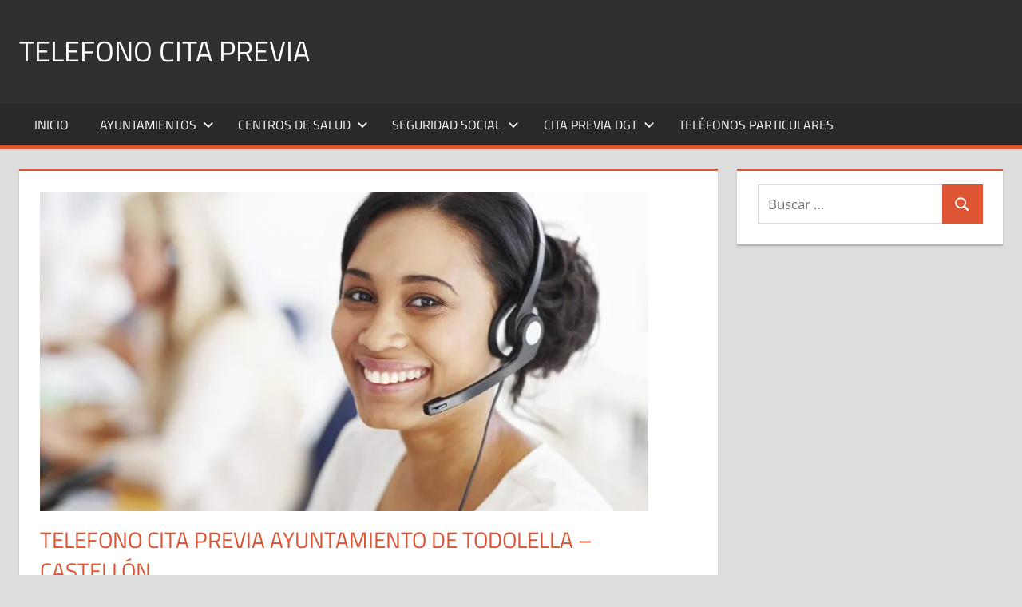

--- FILE ---
content_type: text/html; charset=UTF-8
request_url: https://telefonocitaprevia.es/telefono-cita-previa-ayuntamiento-de-todolella-castellon/
body_size: 16155
content:
<!DOCTYPE html><html lang="es"><head><script data-no-optimize="1">var litespeed_docref=sessionStorage.getItem("litespeed_docref");litespeed_docref&&(Object.defineProperty(document,"referrer",{get:function(){return litespeed_docref}}),sessionStorage.removeItem("litespeed_docref"));</script> <meta charset="UTF-8"><meta name="viewport" content="width=device-width, initial-scale=1"><link rel="profile" href="https://gmpg.org/xfn/11"><link rel="pingback" href="https://telefonocitaprevia.es/xmlrpc.php"> <script type="litespeed/javascript">(()=>{var e={};e.g=function(){if("object"==typeof globalThis)return globalThis;try{return this||new Function("return this")()}catch(e){if("object"==typeof window)return window}}(),function({ampUrl:n,isCustomizePreview:t,isAmpDevMode:r,noampQueryVarName:o,noampQueryVarValue:s,disabledStorageKey:i,mobileUserAgents:a,regexRegex:c}){if("undefined"==typeof sessionStorage)return;const d=new RegExp(c);if(!a.some((e=>{const n=e.match(d);return!(!n||!new RegExp(n[1],n[2]).test(navigator.userAgent))||navigator.userAgent.includes(e)})))return;e.g.addEventListener("DOMContentLiteSpeedLoaded",(()=>{const e=document.getElementById("amp-mobile-version-switcher");if(!e)return;e.hidden=!1;const n=e.querySelector("a[href]");n&&n.addEventListener("click",(()=>{sessionStorage.removeItem(i)}))}));const g=r&&["paired-browsing-non-amp","paired-browsing-amp"].includes(window.name);if(sessionStorage.getItem(i)||t||g)return;const u=new URL(location.href),m=new URL(n);m.hash=u.hash,u.searchParams.has(o)&&s===u.searchParams.get(o)?sessionStorage.setItem(i,"1"):m.href!==u.href&&(window.stop(),location.replace(m.href))}({"ampUrl":"https:\/\/telefonocitaprevia.es\/telefono-cita-previa-ayuntamiento-de-todolella-castellon\/amp\/","noampQueryVarName":"noamp","noampQueryVarValue":"mobile","disabledStorageKey":"amp_mobile_redirect_disabled","mobileUserAgents":["Mobile","Android","Silk\/","Kindle","BlackBerry","Opera Mini","Opera Mobi"],"regexRegex":"^\\\/((?:.|\\n)+)\\\/([i]*)$","isCustomizePreview":!1,"isAmpDevMode":!1})})()</script> <meta name='robots' content='index, follow, max-image-preview:large, max-snippet:-1, max-video-preview:-1' /><title>Telefono cita previa ayuntamiento de Todolella - Castellón</title><meta name="description" content="Telefono cita previa ayuntamiento de Todolella - Castellón, Asistencia Social, Cultura, Salud, Ferias, Fiestas, Formación, Empleo, Empresa, Recaudación, Hacienda, Igualdad, Medio Ambiente, Basuras, Consumo, Deportes, Urbanismo, Vías, Obras, Comercio, Apertura, Seguridad, Educación..." /><link rel="canonical" href="https://telefonocitaprevia.es/telefono-cita-previa-ayuntamiento-de-todolella-castellon/" /><meta property="og:locale" content="es_ES" /><meta property="og:type" content="article" /><meta property="og:title" content="Telefono cita previa ayuntamiento de Todolella - Castellón" /><meta property="og:description" content="Telefono cita previa ayuntamiento de Todolella - Castellón, Asistencia Social, Cultura, Salud, Ferias, Fiestas, Formación, Empleo, Empresa, Recaudación, Hacienda, Igualdad, Medio Ambiente, Basuras, Consumo, Deportes, Urbanismo, Vías, Obras, Comercio, Apertura, Seguridad, Educación..." /><meta property="og:url" content="https://telefonocitaprevia.es/telefono-cita-previa-ayuntamiento-de-todolella-castellon/" /><meta property="og:site_name" content="Telefono cita previa" /><meta property="article:published_time" content="2025-06-04T16:47:51+00:00" /><meta property="og:image" content="https://telefonocitaprevia.es/wp-content/uploads/2022/03/telefono-33.jpg" /><meta property="og:image:width" content="1200" /><meta property="og:image:height" content="630" /><meta property="og:image:type" content="image/jpeg" /><meta name="author" content="Maria" /><meta name="twitter:card" content="summary_large_image" /><meta name="twitter:title" content="Telefono cita previa ayuntamiento de Todolella - Castellón" /> <script type="application/ld+json" class="yoast-schema-graph">{"@context":"https://schema.org","@graph":[{"@type":"Article","@id":"https://telefonocitaprevia.es/telefono-cita-previa-ayuntamiento-de-todolella-castellon/#article","isPartOf":{"@id":"https://telefonocitaprevia.es/telefono-cita-previa-ayuntamiento-de-todolella-castellon/"},"author":{"name":"Maria","@id":"https://telefonocitaprevia.es/#/schema/person/587c3b911b87a673949e4fb399e9b271"},"headline":"Telefono cita previa ayuntamiento de Todolella &#8211; Castellón","datePublished":"2025-06-04T16:47:51+00:00","mainEntityOfPage":{"@id":"https://telefonocitaprevia.es/telefono-cita-previa-ayuntamiento-de-todolella-castellon/"},"wordCount":581,"commentCount":0,"publisher":{"@id":"https://telefonocitaprevia.es/#organization"},"image":{"@id":"https://telefonocitaprevia.es/telefono-cita-previa-ayuntamiento-de-todolella-castellon/#primaryimage"},"thumbnailUrl":"https://telefonocitaprevia.es/wp-content/uploads/2022/03/telefono-33.jpg","articleSection":["Ayuntamientos","Ayuntamientos de la Provincia de Castellón"],"inLanguage":"es","potentialAction":[{"@type":"CommentAction","name":"Comment","target":["https://telefonocitaprevia.es/telefono-cita-previa-ayuntamiento-de-todolella-castellon/#respond"]}]},{"@type":"WebPage","@id":"https://telefonocitaprevia.es/telefono-cita-previa-ayuntamiento-de-todolella-castellon/","url":"https://telefonocitaprevia.es/telefono-cita-previa-ayuntamiento-de-todolella-castellon/","name":"Telefono cita previa ayuntamiento de Todolella - Castellón","isPartOf":{"@id":"https://telefonocitaprevia.es/#website"},"primaryImageOfPage":{"@id":"https://telefonocitaprevia.es/telefono-cita-previa-ayuntamiento-de-todolella-castellon/#primaryimage"},"image":{"@id":"https://telefonocitaprevia.es/telefono-cita-previa-ayuntamiento-de-todolella-castellon/#primaryimage"},"thumbnailUrl":"https://telefonocitaprevia.es/wp-content/uploads/2022/03/telefono-33.jpg","datePublished":"2025-06-04T16:47:51+00:00","description":"Telefono cita previa ayuntamiento de Todolella - Castellón, Asistencia Social, Cultura, Salud, Ferias, Fiestas, Formación, Empleo, Empresa, Recaudación, Hacienda, Igualdad, Medio Ambiente, Basuras, Consumo, Deportes, Urbanismo, Vías, Obras, Comercio, Apertura, Seguridad, Educación...","breadcrumb":{"@id":"https://telefonocitaprevia.es/telefono-cita-previa-ayuntamiento-de-todolella-castellon/#breadcrumb"},"inLanguage":"es","potentialAction":[{"@type":"ReadAction","target":["https://telefonocitaprevia.es/telefono-cita-previa-ayuntamiento-de-todolella-castellon/"]}]},{"@type":"ImageObject","inLanguage":"es","@id":"https://telefonocitaprevia.es/telefono-cita-previa-ayuntamiento-de-todolella-castellon/#primaryimage","url":"https://telefonocitaprevia.es/wp-content/uploads/2022/03/telefono-33.jpg","contentUrl":"https://telefonocitaprevia.es/wp-content/uploads/2022/03/telefono-33.jpg","width":1200,"height":630,"caption":"An attractive young ethnic woman smiling and using a headset in the office"},{"@type":"BreadcrumbList","@id":"https://telefonocitaprevia.es/telefono-cita-previa-ayuntamiento-de-todolella-castellon/#breadcrumb","itemListElement":[{"@type":"ListItem","position":1,"name":"Portada","item":"https://telefonocitaprevia.es/"},{"@type":"ListItem","position":2,"name":"Telefono cita previa ayuntamiento de Todolella &#8211; Castellón"}]},{"@type":"WebSite","@id":"https://telefonocitaprevia.es/#website","url":"https://telefonocitaprevia.es/","name":"Telefono cita previa","description":"Teléfonos de interes en España","publisher":{"@id":"https://telefonocitaprevia.es/#organization"},"potentialAction":[{"@type":"SearchAction","target":{"@type":"EntryPoint","urlTemplate":"https://telefonocitaprevia.es/?s={search_term_string}"},"query-input":{"@type":"PropertyValueSpecification","valueRequired":true,"valueName":"search_term_string"}}],"inLanguage":"es"},{"@type":"Organization","@id":"https://telefonocitaprevia.es/#organization","name":"Teléfono cita prévia","url":"https://telefonocitaprevia.es/","logo":{"@type":"ImageObject","inLanguage":"es","@id":"https://telefonocitaprevia.es/#/schema/logo/image/","url":"https://telefonocitaprevia.es/wp-content/uploads/2022/04/telefonofavicon-1.png","contentUrl":"https://telefonocitaprevia.es/wp-content/uploads/2022/04/telefonofavicon-1.png","width":512,"height":512,"caption":"Teléfono cita prévia"},"image":{"@id":"https://telefonocitaprevia.es/#/schema/logo/image/"}},{"@type":"Person","@id":"https://telefonocitaprevia.es/#/schema/person/587c3b911b87a673949e4fb399e9b271","name":"Maria","image":{"@type":"ImageObject","inLanguage":"es","@id":"https://telefonocitaprevia.es/#/schema/person/image/","url":"https://telefonocitaprevia.es/wp-content/litespeed/avatar/7cc686a90b46a5758b0b7f253437bac8.jpg?ver=1769762351","contentUrl":"https://telefonocitaprevia.es/wp-content/litespeed/avatar/7cc686a90b46a5758b0b7f253437bac8.jpg?ver=1769762351","caption":"Maria"},"sameAs":["http://telefonocitaprevia.es"],"url":"https://telefonocitaprevia.es/author/maria/"}]}</script> <link rel='dns-prefetch' href='//www.googletagmanager.com' /><link rel='dns-prefetch' href='//pagead2.googlesyndication.com' /><link rel="alternate" type="application/rss+xml" title="Telefono cita previa &raquo; Feed" href="https://telefonocitaprevia.es/feed/" /><link rel="alternate" type="application/rss+xml" title="Telefono cita previa &raquo; Feed de los comentarios" href="https://telefonocitaprevia.es/comments/feed/" /><link rel="alternate" title="oEmbed (JSON)" type="application/json+oembed" href="https://telefonocitaprevia.es/wp-json/oembed/1.0/embed?url=https%3A%2F%2Ftelefonocitaprevia.es%2Ftelefono-cita-previa-ayuntamiento-de-todolella-castellon%2F" /><link rel="alternate" title="oEmbed (XML)" type="text/xml+oembed" href="https://telefonocitaprevia.es/wp-json/oembed/1.0/embed?url=https%3A%2F%2Ftelefonocitaprevia.es%2Ftelefono-cita-previa-ayuntamiento-de-todolella-castellon%2F&#038;format=xml" /><style id='wp-img-auto-sizes-contain-inline-css' type='text/css'>img:is([sizes=auto i],[sizes^="auto," i]){contain-intrinsic-size:3000px 1500px}
/*# sourceURL=wp-img-auto-sizes-contain-inline-css */</style><link data-optimized="2" rel="stylesheet" href="https://telefonocitaprevia.es/wp-content/litespeed/css/052ac393bacf7d7d3ee607679b92abb9.css?ver=baa5d" /><style id='global-styles-inline-css' type='text/css'>:root{--wp--preset--aspect-ratio--square: 1;--wp--preset--aspect-ratio--4-3: 4/3;--wp--preset--aspect-ratio--3-4: 3/4;--wp--preset--aspect-ratio--3-2: 3/2;--wp--preset--aspect-ratio--2-3: 2/3;--wp--preset--aspect-ratio--16-9: 16/9;--wp--preset--aspect-ratio--9-16: 9/16;--wp--preset--color--black: #000000;--wp--preset--color--cyan-bluish-gray: #abb8c3;--wp--preset--color--white: #ffffff;--wp--preset--color--pale-pink: #f78da7;--wp--preset--color--vivid-red: #cf2e2e;--wp--preset--color--luminous-vivid-orange: #ff6900;--wp--preset--color--luminous-vivid-amber: #fcb900;--wp--preset--color--light-green-cyan: #7bdcb5;--wp--preset--color--vivid-green-cyan: #00d084;--wp--preset--color--pale-cyan-blue: #8ed1fc;--wp--preset--color--vivid-cyan-blue: #0693e3;--wp--preset--color--vivid-purple: #9b51e0;--wp--preset--color--primary: #dd5533;--wp--preset--color--secondary: #c43c1a;--wp--preset--color--tertiary: #aa2200;--wp--preset--color--accent: #3355dd;--wp--preset--color--highlight: #2bc41a;--wp--preset--color--light-gray: #f0f0f0;--wp--preset--color--gray: #999999;--wp--preset--color--dark-gray: #303030;--wp--preset--gradient--vivid-cyan-blue-to-vivid-purple: linear-gradient(135deg,rgb(6,147,227) 0%,rgb(155,81,224) 100%);--wp--preset--gradient--light-green-cyan-to-vivid-green-cyan: linear-gradient(135deg,rgb(122,220,180) 0%,rgb(0,208,130) 100%);--wp--preset--gradient--luminous-vivid-amber-to-luminous-vivid-orange: linear-gradient(135deg,rgb(252,185,0) 0%,rgb(255,105,0) 100%);--wp--preset--gradient--luminous-vivid-orange-to-vivid-red: linear-gradient(135deg,rgb(255,105,0) 0%,rgb(207,46,46) 100%);--wp--preset--gradient--very-light-gray-to-cyan-bluish-gray: linear-gradient(135deg,rgb(238,238,238) 0%,rgb(169,184,195) 100%);--wp--preset--gradient--cool-to-warm-spectrum: linear-gradient(135deg,rgb(74,234,220) 0%,rgb(151,120,209) 20%,rgb(207,42,186) 40%,rgb(238,44,130) 60%,rgb(251,105,98) 80%,rgb(254,248,76) 100%);--wp--preset--gradient--blush-light-purple: linear-gradient(135deg,rgb(255,206,236) 0%,rgb(152,150,240) 100%);--wp--preset--gradient--blush-bordeaux: linear-gradient(135deg,rgb(254,205,165) 0%,rgb(254,45,45) 50%,rgb(107,0,62) 100%);--wp--preset--gradient--luminous-dusk: linear-gradient(135deg,rgb(255,203,112) 0%,rgb(199,81,192) 50%,rgb(65,88,208) 100%);--wp--preset--gradient--pale-ocean: linear-gradient(135deg,rgb(255,245,203) 0%,rgb(182,227,212) 50%,rgb(51,167,181) 100%);--wp--preset--gradient--electric-grass: linear-gradient(135deg,rgb(202,248,128) 0%,rgb(113,206,126) 100%);--wp--preset--gradient--midnight: linear-gradient(135deg,rgb(2,3,129) 0%,rgb(40,116,252) 100%);--wp--preset--font-size--small: 13px;--wp--preset--font-size--medium: 20px;--wp--preset--font-size--large: 36px;--wp--preset--font-size--x-large: 42px;--wp--preset--spacing--20: 0.44rem;--wp--preset--spacing--30: 0.67rem;--wp--preset--spacing--40: 1rem;--wp--preset--spacing--50: 1.5rem;--wp--preset--spacing--60: 2.25rem;--wp--preset--spacing--70: 3.38rem;--wp--preset--spacing--80: 5.06rem;--wp--preset--shadow--natural: 6px 6px 9px rgba(0, 0, 0, 0.2);--wp--preset--shadow--deep: 12px 12px 50px rgba(0, 0, 0, 0.4);--wp--preset--shadow--sharp: 6px 6px 0px rgba(0, 0, 0, 0.2);--wp--preset--shadow--outlined: 6px 6px 0px -3px rgb(255, 255, 255), 6px 6px rgb(0, 0, 0);--wp--preset--shadow--crisp: 6px 6px 0px rgb(0, 0, 0);}:where(.is-layout-flex){gap: 0.5em;}:where(.is-layout-grid){gap: 0.5em;}body .is-layout-flex{display: flex;}.is-layout-flex{flex-wrap: wrap;align-items: center;}.is-layout-flex > :is(*, div){margin: 0;}body .is-layout-grid{display: grid;}.is-layout-grid > :is(*, div){margin: 0;}:where(.wp-block-columns.is-layout-flex){gap: 2em;}:where(.wp-block-columns.is-layout-grid){gap: 2em;}:where(.wp-block-post-template.is-layout-flex){gap: 1.25em;}:where(.wp-block-post-template.is-layout-grid){gap: 1.25em;}.has-black-color{color: var(--wp--preset--color--black) !important;}.has-cyan-bluish-gray-color{color: var(--wp--preset--color--cyan-bluish-gray) !important;}.has-white-color{color: var(--wp--preset--color--white) !important;}.has-pale-pink-color{color: var(--wp--preset--color--pale-pink) !important;}.has-vivid-red-color{color: var(--wp--preset--color--vivid-red) !important;}.has-luminous-vivid-orange-color{color: var(--wp--preset--color--luminous-vivid-orange) !important;}.has-luminous-vivid-amber-color{color: var(--wp--preset--color--luminous-vivid-amber) !important;}.has-light-green-cyan-color{color: var(--wp--preset--color--light-green-cyan) !important;}.has-vivid-green-cyan-color{color: var(--wp--preset--color--vivid-green-cyan) !important;}.has-pale-cyan-blue-color{color: var(--wp--preset--color--pale-cyan-blue) !important;}.has-vivid-cyan-blue-color{color: var(--wp--preset--color--vivid-cyan-blue) !important;}.has-vivid-purple-color{color: var(--wp--preset--color--vivid-purple) !important;}.has-black-background-color{background-color: var(--wp--preset--color--black) !important;}.has-cyan-bluish-gray-background-color{background-color: var(--wp--preset--color--cyan-bluish-gray) !important;}.has-white-background-color{background-color: var(--wp--preset--color--white) !important;}.has-pale-pink-background-color{background-color: var(--wp--preset--color--pale-pink) !important;}.has-vivid-red-background-color{background-color: var(--wp--preset--color--vivid-red) !important;}.has-luminous-vivid-orange-background-color{background-color: var(--wp--preset--color--luminous-vivid-orange) !important;}.has-luminous-vivid-amber-background-color{background-color: var(--wp--preset--color--luminous-vivid-amber) !important;}.has-light-green-cyan-background-color{background-color: var(--wp--preset--color--light-green-cyan) !important;}.has-vivid-green-cyan-background-color{background-color: var(--wp--preset--color--vivid-green-cyan) !important;}.has-pale-cyan-blue-background-color{background-color: var(--wp--preset--color--pale-cyan-blue) !important;}.has-vivid-cyan-blue-background-color{background-color: var(--wp--preset--color--vivid-cyan-blue) !important;}.has-vivid-purple-background-color{background-color: var(--wp--preset--color--vivid-purple) !important;}.has-black-border-color{border-color: var(--wp--preset--color--black) !important;}.has-cyan-bluish-gray-border-color{border-color: var(--wp--preset--color--cyan-bluish-gray) !important;}.has-white-border-color{border-color: var(--wp--preset--color--white) !important;}.has-pale-pink-border-color{border-color: var(--wp--preset--color--pale-pink) !important;}.has-vivid-red-border-color{border-color: var(--wp--preset--color--vivid-red) !important;}.has-luminous-vivid-orange-border-color{border-color: var(--wp--preset--color--luminous-vivid-orange) !important;}.has-luminous-vivid-amber-border-color{border-color: var(--wp--preset--color--luminous-vivid-amber) !important;}.has-light-green-cyan-border-color{border-color: var(--wp--preset--color--light-green-cyan) !important;}.has-vivid-green-cyan-border-color{border-color: var(--wp--preset--color--vivid-green-cyan) !important;}.has-pale-cyan-blue-border-color{border-color: var(--wp--preset--color--pale-cyan-blue) !important;}.has-vivid-cyan-blue-border-color{border-color: var(--wp--preset--color--vivid-cyan-blue) !important;}.has-vivid-purple-border-color{border-color: var(--wp--preset--color--vivid-purple) !important;}.has-vivid-cyan-blue-to-vivid-purple-gradient-background{background: var(--wp--preset--gradient--vivid-cyan-blue-to-vivid-purple) !important;}.has-light-green-cyan-to-vivid-green-cyan-gradient-background{background: var(--wp--preset--gradient--light-green-cyan-to-vivid-green-cyan) !important;}.has-luminous-vivid-amber-to-luminous-vivid-orange-gradient-background{background: var(--wp--preset--gradient--luminous-vivid-amber-to-luminous-vivid-orange) !important;}.has-luminous-vivid-orange-to-vivid-red-gradient-background{background: var(--wp--preset--gradient--luminous-vivid-orange-to-vivid-red) !important;}.has-very-light-gray-to-cyan-bluish-gray-gradient-background{background: var(--wp--preset--gradient--very-light-gray-to-cyan-bluish-gray) !important;}.has-cool-to-warm-spectrum-gradient-background{background: var(--wp--preset--gradient--cool-to-warm-spectrum) !important;}.has-blush-light-purple-gradient-background{background: var(--wp--preset--gradient--blush-light-purple) !important;}.has-blush-bordeaux-gradient-background{background: var(--wp--preset--gradient--blush-bordeaux) !important;}.has-luminous-dusk-gradient-background{background: var(--wp--preset--gradient--luminous-dusk) !important;}.has-pale-ocean-gradient-background{background: var(--wp--preset--gradient--pale-ocean) !important;}.has-electric-grass-gradient-background{background: var(--wp--preset--gradient--electric-grass) !important;}.has-midnight-gradient-background{background: var(--wp--preset--gradient--midnight) !important;}.has-small-font-size{font-size: var(--wp--preset--font-size--small) !important;}.has-medium-font-size{font-size: var(--wp--preset--font-size--medium) !important;}.has-large-font-size{font-size: var(--wp--preset--font-size--large) !important;}.has-x-large-font-size{font-size: var(--wp--preset--font-size--x-large) !important;}
/*# sourceURL=global-styles-inline-css */</style><style id='classic-theme-styles-inline-css' type='text/css'>/*! This file is auto-generated */
.wp-block-button__link{color:#fff;background-color:#32373c;border-radius:9999px;box-shadow:none;text-decoration:none;padding:calc(.667em + 2px) calc(1.333em + 2px);font-size:1.125em}.wp-block-file__button{background:#32373c;color:#fff;text-decoration:none}
/*# sourceURL=/wp-includes/css/classic-themes.min.css */</style><style id='tortuga-stylesheet-inline-css' type='text/css'>.site-description { position: absolute; clip: rect(1px, 1px, 1px, 1px); width: 1px; height: 1px; overflow: hidden; }
/*# sourceURL=tortuga-stylesheet-inline-css */</style><link rel="https://api.w.org/" href="https://telefonocitaprevia.es/wp-json/" /><link rel="alternate" title="JSON" type="application/json" href="https://telefonocitaprevia.es/wp-json/wp/v2/posts/19938" /><link rel="EditURI" type="application/rsd+xml" title="RSD" href="https://telefonocitaprevia.es/xmlrpc.php?rsd" /><meta name="generator" content="WordPress 6.9" /><link rel='shortlink' href='https://telefonocitaprevia.es/?p=19938' /><meta name="generator" content="Site Kit by Google 1.168.0" /><link rel="alternate" type="text/html" media="only screen and (max-width: 640px)" href="https://telefonocitaprevia.es/telefono-cita-previa-ayuntamiento-de-todolella-castellon/amp/"><meta name="google-adsense-platform-account" content="ca-host-pub-2644536267352236"><meta name="google-adsense-platform-domain" content="sitekit.withgoogle.com"> <script type="litespeed/javascript" data-src="https://pagead2.googlesyndication.com/pagead/js/adsbygoogle.js?client=ca-pub-6726141026572600&amp;host=ca-host-pub-2644536267352236" crossorigin="anonymous"></script> <style>#amp-mobile-version-switcher{left:0;position:absolute;width:100%;z-index:100}#amp-mobile-version-switcher>a{background-color:#444;border:0;color:#eaeaea;display:block;font-family:-apple-system,BlinkMacSystemFont,Segoe UI,Roboto,Oxygen-Sans,Ubuntu,Cantarell,Helvetica Neue,sans-serif;font-size:16px;font-weight:600;padding:15px 0;text-align:center;-webkit-text-decoration:none;text-decoration:none}#amp-mobile-version-switcher>a:active,#amp-mobile-version-switcher>a:focus,#amp-mobile-version-switcher>a:hover{-webkit-text-decoration:underline;text-decoration:underline}</style><link rel="icon" href="https://telefonocitaprevia.es/wp-content/uploads/2022/04/cropped-telefonofavicon-32x32.png" sizes="32x32" /><link rel="icon" href="https://telefonocitaprevia.es/wp-content/uploads/2022/04/cropped-telefonofavicon-192x192.png" sizes="192x192" /><link rel="apple-touch-icon" href="https://telefonocitaprevia.es/wp-content/uploads/2022/04/cropped-telefonofavicon-180x180.png" /><meta name="msapplication-TileImage" content="https://telefonocitaprevia.es/wp-content/uploads/2022/04/cropped-telefonofavicon-270x270.png" /><style type="text/css" id="wp-custom-css">.sin {
	    display: block;
}


.google-auto-placed::before {
    content: "Anuncio / Advertisement";
    color: #666; }
.google-auto-placed::after {
    content: "Anuncio / Advertisement";
    color: #ccc; 
  }



.tlfn {
	overflow: auto;
	height: 200px;
}</style></head><body class="wp-singular post-template-default single single-post postid-19938 single-format-standard wp-embed-responsive wp-theme-tortuga post-layout-two-columns post-layout-columns"><div id="page" class="hfeed site"><a class="skip-link screen-reader-text" href="#content">Saltar al contenido</a><header id="masthead" class="site-header clearfix" role="banner"><div class="header-main container clearfix"><div id="logo" class="site-branding clearfix"><p class="site-title"><a href="https://telefonocitaprevia.es/" rel="home">Telefono cita previa</a></p><p class="site-description">Teléfonos de interes en España</p></div><div class="header-widgets clearfix"></div></div><div id="main-navigation-wrap" class="primary-navigation-wrap"><div class="primary-navigation-container container">
<button class="primary-menu-toggle menu-toggle" aria-controls="primary-menu" aria-expanded="false" >
<svg class="icon icon-menu" aria-hidden="true" role="img"> <use xlink:href="https://telefonocitaprevia.es/wp-content/themes/tortuga/assets/icons/genericons-neue.svg#menu"></use> </svg><svg class="icon icon-close" aria-hidden="true" role="img"> <use xlink:href="https://telefonocitaprevia.es/wp-content/themes/tortuga/assets/icons/genericons-neue.svg#close"></use> </svg>				<span class="menu-toggle-text">Menú</span>
</button><div class="primary-navigation"><nav id="site-navigation" class="main-navigation" role="navigation"  aria-label="Menú principal"><ul id="primary-menu" class="menu"><li id="menu-item-21337" class="menu-item menu-item-type-custom menu-item-object-custom menu-item-home menu-item-21337"><a href="https://telefonocitaprevia.es/">Inicio</a></li><li id="menu-item-21344" class="menu-item menu-item-type-taxonomy menu-item-object-category current-post-ancestor current-menu-parent current-post-parent menu-item-has-children menu-item-21344"><a href="https://telefonocitaprevia.es/categorias/ayuntamientos/">Ayuntamientos<svg class="icon icon-expand" aria-hidden="true" role="img"> <use xlink:href="https://telefonocitaprevia.es/wp-content/themes/tortuga/assets/icons/genericons-neue.svg#expand"></use> </svg></a><ul class="sub-menu"><li id="menu-item-21346" class="menu-item menu-item-type-taxonomy menu-item-object-category menu-item-21346"><a href="https://telefonocitaprevia.es/categorias/ayuntamientos/ayuntamientos-de-la-provincia-de-alava/">Ayuntamientos de la Provincia de Álava</a></li><li id="menu-item-21347" class="menu-item menu-item-type-taxonomy menu-item-object-category menu-item-21347"><a href="https://telefonocitaprevia.es/categorias/ayuntamientos/ayuntamientos-de-la-provincia-de-albacete/">Ayuntamientos de la Provincia de Albacete</a></li><li id="menu-item-21348" class="menu-item menu-item-type-taxonomy menu-item-object-category menu-item-21348"><a href="https://telefonocitaprevia.es/categorias/ayuntamientos/ayuntamientos-de-la-provincia-de-alicante/">Ayuntamientos de la Provincia de Alicante</a></li><li id="menu-item-21349" class="menu-item menu-item-type-taxonomy menu-item-object-category menu-item-21349"><a href="https://telefonocitaprevia.es/categorias/ayuntamientos/ayuntamientos-de-la-provincia-de-almeria/">Ayuntamientos de la Provincia de Almería</a></li><li id="menu-item-21350" class="menu-item menu-item-type-taxonomy menu-item-object-category menu-item-21350"><a href="https://telefonocitaprevia.es/categorias/ayuntamientos/ayuntamientos-de-la-provincia-de-asturias/">Ayuntamientos de la Provincia de Asturias</a></li><li id="menu-item-21351" class="menu-item menu-item-type-taxonomy menu-item-object-category menu-item-21351"><a href="https://telefonocitaprevia.es/categorias/ayuntamientos/ayuntamientos-de-la-provincia-de-avila/">Ayuntamientos de la Provincia de Ávila</a></li><li id="menu-item-21352" class="menu-item menu-item-type-taxonomy menu-item-object-category menu-item-21352"><a href="https://telefonocitaprevia.es/categorias/ayuntamientos/ayuntamientos-de-la-provincia-de-badajoz/">Ayuntamientos de la Provincia de Badajoz</a></li><li id="menu-item-21353" class="menu-item menu-item-type-taxonomy menu-item-object-category menu-item-21353"><a href="https://telefonocitaprevia.es/categorias/ayuntamientos/ayuntamientos-de-la-provincia-de-barcelona/">Ayuntamientos de la Provincia de Barcelona</a></li><li id="menu-item-21354" class="menu-item menu-item-type-taxonomy menu-item-object-category menu-item-21354"><a href="https://telefonocitaprevia.es/categorias/ayuntamientos/ayuntamientos-de-la-provincia-de-bizkaia/">Ayuntamientos de la Provincia de Bizkaia</a></li><li id="menu-item-21355" class="menu-item menu-item-type-taxonomy menu-item-object-category menu-item-21355"><a href="https://telefonocitaprevia.es/categorias/ayuntamientos/ayuntamientos-de-la-provincia-de-burgos/">Ayuntamientos de la Provincia de Burgos</a></li><li id="menu-item-21356" class="menu-item menu-item-type-taxonomy menu-item-object-category menu-item-21356"><a href="https://telefonocitaprevia.es/categorias/ayuntamientos/ayuntamientos-de-la-provincia-de-caceres/">Ayuntamientos de la Provincia de Cáceres</a></li><li id="menu-item-21357" class="menu-item menu-item-type-taxonomy menu-item-object-category menu-item-21357"><a href="https://telefonocitaprevia.es/categorias/ayuntamientos/ayuntamientos-de-la-provincia-de-cadiz/">Ayuntamientos de la Provincia de Cádiz</a></li><li id="menu-item-21358" class="menu-item menu-item-type-taxonomy menu-item-object-category menu-item-21358"><a href="https://telefonocitaprevia.es/categorias/ayuntamientos/ayuntamientos-de-la-provincia-de-cantabria/">Ayuntamientos de la Provincia de Cantabria</a></li><li id="menu-item-21359" class="menu-item menu-item-type-taxonomy menu-item-object-category current-post-ancestor current-menu-parent current-post-parent menu-item-21359"><a href="https://telefonocitaprevia.es/categorias/ayuntamientos/ayuntamientos-de-la-provincia-de-castellon/">Ayuntamientos de la Provincia de Castellón</a></li><li id="menu-item-21360" class="menu-item menu-item-type-taxonomy menu-item-object-category menu-item-21360"><a href="https://telefonocitaprevia.es/categorias/ayuntamientos/ayuntamientos-de-la-provincia-de-ceuta/">Ayuntamientos de la Provincia de Ceuta</a></li><li id="menu-item-21361" class="menu-item menu-item-type-taxonomy menu-item-object-category menu-item-21361"><a href="https://telefonocitaprevia.es/categorias/ayuntamientos/ayuntamientos-de-la-provincia-de-ciudad-real/">Ayuntamientos de la Provincia de Ciudad Real</a></li><li id="menu-item-21362" class="menu-item menu-item-type-taxonomy menu-item-object-category menu-item-21362"><a href="https://telefonocitaprevia.es/categorias/ayuntamientos/ayuntamientos-de-la-provincia-de-cordoba/">Ayuntamientos de la Provincia de Córdoba</a></li><li id="menu-item-21363" class="menu-item menu-item-type-taxonomy menu-item-object-category menu-item-21363"><a href="https://telefonocitaprevia.es/categorias/ayuntamientos/ayuntamientos-de-la-provincia-de-coruna/">Ayuntamientos de la Provincia de Coruña</a></li><li id="menu-item-21364" class="menu-item menu-item-type-taxonomy menu-item-object-category menu-item-21364"><a href="https://telefonocitaprevia.es/categorias/ayuntamientos/ayuntamientos-de-la-provincia-de-cuenca/">Ayuntamientos de la Provincia de Cuenca</a></li><li id="menu-item-21365" class="menu-item menu-item-type-taxonomy menu-item-object-category menu-item-21365"><a href="https://telefonocitaprevia.es/categorias/ayuntamientos/ayuntamientos-de-la-provincia-de-gipuzkoa/">Ayuntamientos de la Provincia de Gipuzkoa</a></li><li id="menu-item-21366" class="menu-item menu-item-type-taxonomy menu-item-object-category menu-item-21366"><a href="https://telefonocitaprevia.es/categorias/ayuntamientos/ayuntamientos-de-la-provincia-de-girona/">Ayuntamientos de la Provincia de Girona</a></li><li id="menu-item-21367" class="menu-item menu-item-type-taxonomy menu-item-object-category menu-item-21367"><a href="https://telefonocitaprevia.es/categorias/ayuntamientos/ayuntamientos-de-la-provincia-de-granada/">Ayuntamientos de la Provincia de Granada</a></li><li id="menu-item-21368" class="menu-item menu-item-type-taxonomy menu-item-object-category menu-item-21368"><a href="https://telefonocitaprevia.es/categorias/ayuntamientos/ayuntamientos-de-la-provincia-de-guadalajara/">Ayuntamientos de la Provincia de Guadalajara</a></li><li id="menu-item-21369" class="menu-item menu-item-type-taxonomy menu-item-object-category menu-item-21369"><a href="https://telefonocitaprevia.es/categorias/ayuntamientos/ayuntamientos-de-la-provincia-de-huelva/">Ayuntamientos de la Provincia de Huelva</a></li><li id="menu-item-21370" class="menu-item menu-item-type-taxonomy menu-item-object-category menu-item-21370"><a href="https://telefonocitaprevia.es/categorias/ayuntamientos/ayuntamientos-de-la-provincia-de-huesca/">Ayuntamientos de la Provincia de Huesca</a></li><li id="menu-item-21371" class="menu-item menu-item-type-taxonomy menu-item-object-category menu-item-21371"><a href="https://telefonocitaprevia.es/categorias/ayuntamientos/ayuntamientos-de-la-provincia-de-illes-balears/">Ayuntamientos de la Provincia de Illes Balears</a></li><li id="menu-item-21372" class="menu-item menu-item-type-taxonomy menu-item-object-category menu-item-21372"><a href="https://telefonocitaprevia.es/categorias/ayuntamientos/ayuntamientos-de-la-provincia-de-jaen/">Ayuntamientos de la Provincia de Jaén</a></li><li id="menu-item-21373" class="menu-item menu-item-type-taxonomy menu-item-object-category menu-item-21373"><a href="https://telefonocitaprevia.es/categorias/ayuntamientos/ayuntamientos-de-la-provincia-de-leon/">Ayuntamientos de la Provincia de León</a></li><li id="menu-item-21374" class="menu-item menu-item-type-taxonomy menu-item-object-category menu-item-21374"><a href="https://telefonocitaprevia.es/categorias/ayuntamientos/ayuntamientos-de-la-provincia-de-lleida/">Ayuntamientos de la Provincia de Lleida</a></li><li id="menu-item-21375" class="menu-item menu-item-type-taxonomy menu-item-object-category menu-item-21375"><a href="https://telefonocitaprevia.es/categorias/ayuntamientos/ayuntamientos-de-la-provincia-de-lugo/">Ayuntamientos de la Provincia de Lugo</a></li><li id="menu-item-21376" class="menu-item menu-item-type-taxonomy menu-item-object-category menu-item-21376"><a href="https://telefonocitaprevia.es/categorias/ayuntamientos/ayuntamientos-de-la-provincia-de-madrid/">Ayuntamientos de la Provincia de Madrid</a></li><li id="menu-item-21377" class="menu-item menu-item-type-taxonomy menu-item-object-category menu-item-21377"><a href="https://telefonocitaprevia.es/categorias/ayuntamientos/ayuntamientos-de-la-provincia-de-malaga/">Ayuntamientos de la Provincia de Málaga</a></li><li id="menu-item-21378" class="menu-item menu-item-type-taxonomy menu-item-object-category menu-item-21378"><a href="https://telefonocitaprevia.es/categorias/ayuntamientos/ayuntamientos-de-la-provincia-de-melilla/">Ayuntamientos de la Provincia de Melilla</a></li><li id="menu-item-21379" class="menu-item menu-item-type-taxonomy menu-item-object-category menu-item-21379"><a href="https://telefonocitaprevia.es/categorias/ayuntamientos/ayuntamientos-de-la-provincia-de-murcia/">Ayuntamientos de la Provincia de Murcia</a></li><li id="menu-item-21380" class="menu-item menu-item-type-taxonomy menu-item-object-category menu-item-21380"><a href="https://telefonocitaprevia.es/categorias/ayuntamientos/ayuntamientos-de-la-provincia-de-navarra/">Ayuntamientos de la Provincia de Navarra</a></li><li id="menu-item-21381" class="menu-item menu-item-type-taxonomy menu-item-object-category menu-item-21381"><a href="https://telefonocitaprevia.es/categorias/ayuntamientos/ayuntamientos-de-la-provincia-de-ourense/">Ayuntamientos de la Provincia de Ourense</a></li><li id="menu-item-21382" class="menu-item menu-item-type-taxonomy menu-item-object-category menu-item-21382"><a href="https://telefonocitaprevia.es/categorias/ayuntamientos/ayuntamientos-de-la-provincia-de-palencia/">Ayuntamientos de la Provincia de Palencia</a></li><li id="menu-item-21383" class="menu-item menu-item-type-taxonomy menu-item-object-category menu-item-21383"><a href="https://telefonocitaprevia.es/categorias/ayuntamientos/ayuntamientos-de-la-provincia-de-palmas/">Ayuntamientos de la Provincia de Palmas</a></li><li id="menu-item-21384" class="menu-item menu-item-type-taxonomy menu-item-object-category menu-item-21384"><a href="https://telefonocitaprevia.es/categorias/ayuntamientos/ayuntamientos-de-la-provincia-de-pontevedra/">Ayuntamientos de la Provincia de Pontevedra</a></li><li id="menu-item-21385" class="menu-item menu-item-type-taxonomy menu-item-object-category menu-item-21385"><a href="https://telefonocitaprevia.es/categorias/ayuntamientos/ayuntamientos-de-la-provincia-de-rioja/">Ayuntamientos de la Provincia de Rioja</a></li><li id="menu-item-21386" class="menu-item menu-item-type-taxonomy menu-item-object-category menu-item-21386"><a href="https://telefonocitaprevia.es/categorias/ayuntamientos/ayuntamientos-de-la-provincia-de-salamanca/">Ayuntamientos de la Provincia de Salamanca</a></li><li id="menu-item-21387" class="menu-item menu-item-type-taxonomy menu-item-object-category menu-item-21387"><a href="https://telefonocitaprevia.es/categorias/ayuntamientos/ayuntamientos-de-la-provincia-de-santa-cruz-de-tenerife/">Ayuntamientos de la Provincia de Santa Cruz de Tenerife</a></li><li id="menu-item-21388" class="menu-item menu-item-type-taxonomy menu-item-object-category menu-item-21388"><a href="https://telefonocitaprevia.es/categorias/ayuntamientos/ayuntamientos-de-la-provincia-de-segovia/">Ayuntamientos de la Provincia de Segovia</a></li><li id="menu-item-21389" class="menu-item menu-item-type-taxonomy menu-item-object-category menu-item-21389"><a href="https://telefonocitaprevia.es/categorias/ayuntamientos/ayuntamientos-de-la-provincia-de-sevilla/">Ayuntamientos de la Provincia de Sevilla</a></li><li id="menu-item-21390" class="menu-item menu-item-type-taxonomy menu-item-object-category menu-item-21390"><a href="https://telefonocitaprevia.es/categorias/ayuntamientos/ayuntamientos-de-la-provincia-de-soria/">Ayuntamientos de la Provincia de Soria</a></li><li id="menu-item-21391" class="menu-item menu-item-type-taxonomy menu-item-object-category menu-item-21391"><a href="https://telefonocitaprevia.es/categorias/ayuntamientos/ayuntamientos-de-la-provincia-de-tarragona/">Ayuntamientos de la Provincia de Tarragona</a></li><li id="menu-item-21392" class="menu-item menu-item-type-taxonomy menu-item-object-category menu-item-21392"><a href="https://telefonocitaprevia.es/categorias/ayuntamientos/ayuntamientos-de-la-provincia-de-teruel/">Ayuntamientos de la Provincia de Teruel</a></li><li id="menu-item-21393" class="menu-item menu-item-type-taxonomy menu-item-object-category menu-item-21393"><a href="https://telefonocitaprevia.es/categorias/ayuntamientos/ayuntamientos-de-la-provincia-de-valencia/">Ayuntamientos de la Provincia de Valencia</a></li><li id="menu-item-21394" class="menu-item menu-item-type-taxonomy menu-item-object-category menu-item-21394"><a href="https://telefonocitaprevia.es/categorias/ayuntamientos/ayuntamientos-de-la-provincia-de-valladolid/">Ayuntamientos de la Provincia de Valladolid</a></li><li id="menu-item-21395" class="menu-item menu-item-type-taxonomy menu-item-object-category menu-item-21395"><a href="https://telefonocitaprevia.es/categorias/ayuntamientos/ayuntamientos-de-la-provincia-de-zamora/">Ayuntamientos de la Provincia de Zamora</a></li><li id="menu-item-21396" class="menu-item menu-item-type-taxonomy menu-item-object-category menu-item-21396"><a href="https://telefonocitaprevia.es/categorias/ayuntamientos/ayuntamientos-de-la-provincia-de-zaragoza/">Ayuntamientos de la Provincia de Zaragoza</a></li></ul></li><li id="menu-item-21343" class="menu-item menu-item-type-taxonomy menu-item-object-category menu-item-has-children menu-item-21343"><a href="https://telefonocitaprevia.es/categorias/cita-previa-centro-de-salud/">Centros de Salud<svg class="icon icon-expand" aria-hidden="true" role="img"> <use xlink:href="https://telefonocitaprevia.es/wp-content/themes/tortuga/assets/icons/genericons-neue.svg#expand"></use> </svg></a><ul class="sub-menu"><li id="menu-item-21397" class="menu-item menu-item-type-taxonomy menu-item-object-category menu-item-21397"><a href="https://telefonocitaprevia.es/categorias/cita-previa-centro-de-salud/elejir-centro-de-salud-en-albacete/">Centro de salud en Albacete</a></li><li id="menu-item-21398" class="menu-item menu-item-type-taxonomy menu-item-object-category menu-item-21398"><a href="https://telefonocitaprevia.es/categorias/cita-previa-centro-de-salud/elejir-centro-de-salud-en-alicante-alacant/">Centro de salud en Alicante/Alacant</a></li><li id="menu-item-21399" class="menu-item menu-item-type-taxonomy menu-item-object-category menu-item-21399"><a href="https://telefonocitaprevia.es/categorias/cita-previa-centro-de-salud/elejir-centro-de-salud-en-almeria/">Centro de salud en Almería</a></li><li id="menu-item-21400" class="menu-item menu-item-type-taxonomy menu-item-object-category menu-item-21400"><a href="https://telefonocitaprevia.es/categorias/cita-previa-centro-de-salud/elejir-centro-de-salud-en-araba-alava/">Centro de salud en Araba/Álava</a></li><li id="menu-item-21401" class="menu-item menu-item-type-taxonomy menu-item-object-category menu-item-21401"><a href="https://telefonocitaprevia.es/categorias/cita-previa-centro-de-salud/elejir-centro-de-salud-en-asturias/">Centro de salud en Asturias</a></li><li id="menu-item-21402" class="menu-item menu-item-type-taxonomy menu-item-object-category menu-item-21402"><a href="https://telefonocitaprevia.es/categorias/cita-previa-centro-de-salud/elejir-centro-de-salud-en-avila/">Centro de salud en Ávila</a></li><li id="menu-item-21403" class="menu-item menu-item-type-taxonomy menu-item-object-category menu-item-21403"><a href="https://telefonocitaprevia.es/categorias/cita-previa-centro-de-salud/elejir-centro-de-salud-en-badajoz/">Centro de salud en Badajoz</a></li><li id="menu-item-21404" class="menu-item menu-item-type-taxonomy menu-item-object-category menu-item-21404"><a href="https://telefonocitaprevia.es/categorias/cita-previa-centro-de-salud/elejir-centro-de-salud-en-balears/">Centro de salud en Balears</a></li><li id="menu-item-21405" class="menu-item menu-item-type-taxonomy menu-item-object-category menu-item-21405"><a href="https://telefonocitaprevia.es/categorias/cita-previa-centro-de-salud/elejir-centro-de-salud-en-barcelona/">Centro de salud en Barcelona</a></li><li id="menu-item-21406" class="menu-item menu-item-type-taxonomy menu-item-object-category menu-item-21406"><a href="https://telefonocitaprevia.es/categorias/cita-previa-centro-de-salud/elejir-centro-de-salud-en-bizkaia/">Centro de salud en Bizkaia</a></li><li id="menu-item-21407" class="menu-item menu-item-type-taxonomy menu-item-object-category menu-item-21407"><a href="https://telefonocitaprevia.es/categorias/cita-previa-centro-de-salud/elejir-centro-de-salud-en-burgos/">Centro de salud en Burgos</a></li><li id="menu-item-21408" class="menu-item menu-item-type-taxonomy menu-item-object-category menu-item-21408"><a href="https://telefonocitaprevia.es/categorias/cita-previa-centro-de-salud/elejir-centro-de-salud-en-caceres/">Centro de salud en Cáceres</a></li><li id="menu-item-21409" class="menu-item menu-item-type-taxonomy menu-item-object-category menu-item-21409"><a href="https://telefonocitaprevia.es/categorias/cita-previa-centro-de-salud/elejir-centro-de-salud-en-cadiz/">Centro de salud en Cádiz</a></li><li id="menu-item-21410" class="menu-item menu-item-type-taxonomy menu-item-object-category menu-item-21410"><a href="https://telefonocitaprevia.es/categorias/cita-previa-centro-de-salud/elejir-centro-de-salud-en-cantabria/">Centro de salud en Cantabria</a></li><li id="menu-item-21411" class="menu-item menu-item-type-taxonomy menu-item-object-category menu-item-21411"><a href="https://telefonocitaprevia.es/categorias/cita-previa-centro-de-salud/elejir-centro-de-salud-en-castellon-castello/">Centro de salud en Castellón/Castelló</a></li><li id="menu-item-21412" class="menu-item menu-item-type-taxonomy menu-item-object-category menu-item-21412"><a href="https://telefonocitaprevia.es/categorias/cita-previa-centro-de-salud/elejir-centro-de-salud-en-ceuta/">Centro de salud en Ceuta</a></li><li id="menu-item-21413" class="menu-item menu-item-type-taxonomy menu-item-object-category menu-item-21413"><a href="https://telefonocitaprevia.es/categorias/cita-previa-centro-de-salud/elejir-centro-de-salud-en-ciudad-real/">Centro de salud en Ciudad Real</a></li><li id="menu-item-21414" class="menu-item menu-item-type-taxonomy menu-item-object-category menu-item-21414"><a href="https://telefonocitaprevia.es/categorias/cita-previa-centro-de-salud/elejir-centro-de-salud-en-cordoba/">Centro de salud en Córdoba</a></li><li id="menu-item-21415" class="menu-item menu-item-type-taxonomy menu-item-object-category menu-item-21415"><a href="https://telefonocitaprevia.es/categorias/cita-previa-centro-de-salud/elejir-centro-de-salud-en-coruna/">Centro de salud en Coruña</a></li><li id="menu-item-21416" class="menu-item menu-item-type-taxonomy menu-item-object-category menu-item-21416"><a href="https://telefonocitaprevia.es/categorias/cita-previa-centro-de-salud/elejir-centro-de-salud-en-cuenca/">Centro de salud en Cuenca</a></li><li id="menu-item-21417" class="menu-item menu-item-type-taxonomy menu-item-object-category menu-item-21417"><a href="https://telefonocitaprevia.es/categorias/cita-previa-centro-de-salud/elejir-centro-de-salud-en-gipuzkoa/">Centro de salud en Gipuzkoa</a></li><li id="menu-item-21418" class="menu-item menu-item-type-taxonomy menu-item-object-category menu-item-21418"><a href="https://telefonocitaprevia.es/categorias/cita-previa-centro-de-salud/elejir-centro-de-salud-en-girona/">Centro de salud en Girona</a></li><li id="menu-item-21419" class="menu-item menu-item-type-taxonomy menu-item-object-category menu-item-21419"><a href="https://telefonocitaprevia.es/categorias/cita-previa-centro-de-salud/elejir-centro-de-salud-en-granada/">Centro de salud en Granada</a></li><li id="menu-item-21420" class="menu-item menu-item-type-taxonomy menu-item-object-category menu-item-21420"><a href="https://telefonocitaprevia.es/categorias/cita-previa-centro-de-salud/elejir-centro-de-salud-en-guadalajara/">Centro de salud en Guadalajara</a></li><li id="menu-item-21421" class="menu-item menu-item-type-taxonomy menu-item-object-category menu-item-21421"><a href="https://telefonocitaprevia.es/categorias/cita-previa-centro-de-salud/elejir-centro-de-salud-en-huelva/">Centro de salud en Huelva</a></li><li id="menu-item-21422" class="menu-item menu-item-type-taxonomy menu-item-object-category menu-item-21422"><a href="https://telefonocitaprevia.es/categorias/cita-previa-centro-de-salud/elejir-centro-de-salud-en-huesca/">Centro de salud en Huesca</a></li><li id="menu-item-21423" class="menu-item menu-item-type-taxonomy menu-item-object-category menu-item-21423"><a href="https://telefonocitaprevia.es/categorias/cita-previa-centro-de-salud/elejir-centro-de-salud-en-jaen/">Centro de salud en Jaén</a></li><li id="menu-item-21424" class="menu-item menu-item-type-taxonomy menu-item-object-category menu-item-21424"><a href="https://telefonocitaprevia.es/categorias/cita-previa-centro-de-salud/elejir-centro-de-salud-en-leon/">Centro de salud en León</a></li><li id="menu-item-21425" class="menu-item menu-item-type-taxonomy menu-item-object-category menu-item-21425"><a href="https://telefonocitaprevia.es/categorias/cita-previa-centro-de-salud/elejir-centro-de-salud-en-lleida/">Centro de salud en Lleida</a></li><li id="menu-item-21426" class="menu-item menu-item-type-taxonomy menu-item-object-category menu-item-21426"><a href="https://telefonocitaprevia.es/categorias/cita-previa-centro-de-salud/elejir-centro-de-salud-en-lugo/">Centro de salud en Lugo</a></li><li id="menu-item-21427" class="menu-item menu-item-type-taxonomy menu-item-object-category menu-item-21427"><a href="https://telefonocitaprevia.es/categorias/cita-previa-centro-de-salud/elejir-centro-de-salud-en-madrid/">Centro de salud en Madrid</a></li><li id="menu-item-21428" class="menu-item menu-item-type-taxonomy menu-item-object-category menu-item-21428"><a href="https://telefonocitaprevia.es/categorias/cita-previa-centro-de-salud/elejir-centro-de-salud-en-malaga/">Centro de salud en Málaga</a></li><li id="menu-item-21429" class="menu-item menu-item-type-taxonomy menu-item-object-category menu-item-21429"><a href="https://telefonocitaprevia.es/categorias/cita-previa-centro-de-salud/elejir-centro-de-salud-en-melilla/">Centro de salud en Melilla</a></li><li id="menu-item-21430" class="menu-item menu-item-type-taxonomy menu-item-object-category menu-item-21430"><a href="https://telefonocitaprevia.es/categorias/cita-previa-centro-de-salud/elejir-centro-de-salud-en-murcia/">Centro de salud en Murcia</a></li><li id="menu-item-21431" class="menu-item menu-item-type-taxonomy menu-item-object-category menu-item-21431"><a href="https://telefonocitaprevia.es/categorias/cita-previa-centro-de-salud/elejir-centro-de-salud-en-navarra/">Centro de salud en Navarra</a></li><li id="menu-item-21432" class="menu-item menu-item-type-taxonomy menu-item-object-category menu-item-21432"><a href="https://telefonocitaprevia.es/categorias/cita-previa-centro-de-salud/elejir-centro-de-salud-en-ourense/">Centro de salud en Ourense</a></li><li id="menu-item-21433" class="menu-item menu-item-type-taxonomy menu-item-object-category menu-item-21433"><a href="https://telefonocitaprevia.es/categorias/cita-previa-centro-de-salud/elejir-centro-de-salud-en-palencia/">Centro de salud en Palencia</a></li><li id="menu-item-21434" class="menu-item menu-item-type-taxonomy menu-item-object-category menu-item-21434"><a href="https://telefonocitaprevia.es/categorias/cita-previa-centro-de-salud/elejir-centro-de-salud-en-palmass/">Centro de salud en Palmass</a></li><li id="menu-item-21435" class="menu-item menu-item-type-taxonomy menu-item-object-category menu-item-21435"><a href="https://telefonocitaprevia.es/categorias/cita-previa-centro-de-salud/elejir-centro-de-salud-en-pontevedra/">Centro de salud en Pontevedra</a></li><li id="menu-item-21436" class="menu-item menu-item-type-taxonomy menu-item-object-category menu-item-21436"><a href="https://telefonocitaprevia.es/categorias/cita-previa-centro-de-salud/elejir-centro-de-salud-en-rioja/">Centro de salud en Rioja</a></li><li id="menu-item-21437" class="menu-item menu-item-type-taxonomy menu-item-object-category menu-item-21437"><a href="https://telefonocitaprevia.es/categorias/cita-previa-centro-de-salud/elejir-centro-de-salud-en-salamanca/">Centro de salud en Salamanca</a></li><li id="menu-item-21438" class="menu-item menu-item-type-taxonomy menu-item-object-category menu-item-21438"><a href="https://telefonocitaprevia.es/categorias/cita-previa-centro-de-salud/elejir-centro-de-salud-en-santa-cruz-de-tenerife/">Centro de salud en Santa Cruz De Tenerife</a></li><li id="menu-item-21439" class="menu-item menu-item-type-taxonomy menu-item-object-category menu-item-21439"><a href="https://telefonocitaprevia.es/categorias/cita-previa-centro-de-salud/elejir-centro-de-salud-en-segovia/">Centro de salud en Segovia</a></li><li id="menu-item-21440" class="menu-item menu-item-type-taxonomy menu-item-object-category menu-item-21440"><a href="https://telefonocitaprevia.es/categorias/cita-previa-centro-de-salud/elejir-centro-de-salud-en-sevilla/">Centro de salud en Sevilla</a></li><li id="menu-item-21441" class="menu-item menu-item-type-taxonomy menu-item-object-category menu-item-21441"><a href="https://telefonocitaprevia.es/categorias/cita-previa-centro-de-salud/elejir-centro-de-salud-en-soria/">Centro de salud en Soria</a></li><li id="menu-item-21442" class="menu-item menu-item-type-taxonomy menu-item-object-category menu-item-21442"><a href="https://telefonocitaprevia.es/categorias/cita-previa-centro-de-salud/elejir-centro-de-salud-en-tarragona/">Centro de salud en Tarragona</a></li><li id="menu-item-21443" class="menu-item menu-item-type-taxonomy menu-item-object-category menu-item-21443"><a href="https://telefonocitaprevia.es/categorias/cita-previa-centro-de-salud/elejir-centro-de-salud-en-teruel/">Centro de salud en Teruel</a></li><li id="menu-item-21444" class="menu-item menu-item-type-taxonomy menu-item-object-category menu-item-21444"><a href="https://telefonocitaprevia.es/categorias/cita-previa-centro-de-salud/elejir-centro-de-salud-en-toledo/">Centro de salud en Toledo</a></li><li id="menu-item-21445" class="menu-item menu-item-type-taxonomy menu-item-object-category menu-item-21445"><a href="https://telefonocitaprevia.es/categorias/cita-previa-centro-de-salud/elejir-centro-de-salud-en-valencia-valencia/">Centro de salud en Valencia/València</a></li><li id="menu-item-21446" class="menu-item menu-item-type-taxonomy menu-item-object-category menu-item-21446"><a href="https://telefonocitaprevia.es/categorias/cita-previa-centro-de-salud/elejir-centro-de-salud-en-valladolid/">Centro de salud en Valladolid</a></li><li id="menu-item-21447" class="menu-item menu-item-type-taxonomy menu-item-object-category menu-item-21447"><a href="https://telefonocitaprevia.es/categorias/cita-previa-centro-de-salud/elejir-centro-de-salud-en-zamora/">Centro de salud en Zamora</a></li><li id="menu-item-21448" class="menu-item menu-item-type-taxonomy menu-item-object-category menu-item-21448"><a href="https://telefonocitaprevia.es/categorias/cita-previa-centro-de-salud/elejir-centro-de-salud-en-zaragoza/">Centro de salud en Zaragoza</a></li></ul></li><li id="menu-item-34704" class="menu-item menu-item-type-taxonomy menu-item-object-category menu-item-has-children menu-item-34704"><a href="https://telefonocitaprevia.es/categorias/cita-seguridad-social/">Seguridad Social<svg class="icon icon-expand" aria-hidden="true" role="img"> <use xlink:href="https://telefonocitaprevia.es/wp-content/themes/tortuga/assets/icons/genericons-neue.svg#expand"></use> </svg></a><ul class="sub-menu"><li id="menu-item-34705" class="menu-item menu-item-type-taxonomy menu-item-object-category menu-item-34705"><a href="https://telefonocitaprevia.es/categorias/cita-ss-localidades-de-a-coruna/">Cita SS Localidades de A Coruña</a></li><li id="menu-item-34706" class="menu-item menu-item-type-taxonomy menu-item-object-category menu-item-34706"><a href="https://telefonocitaprevia.es/categorias/cita-ss-localidades-de-alava/">Cita SS Localidades de Álava</a></li><li id="menu-item-34707" class="menu-item menu-item-type-taxonomy menu-item-object-category menu-item-34707"><a href="https://telefonocitaprevia.es/categorias/cita-ss-localidades-de-albacete/">Cita SS Localidades de Albacete</a></li><li id="menu-item-34708" class="menu-item menu-item-type-taxonomy menu-item-object-category menu-item-34708"><a href="https://telefonocitaprevia.es/categorias/cita-ss-localidades-de-alicante/">Cita SS Localidades de Alicante</a></li><li id="menu-item-34709" class="menu-item menu-item-type-taxonomy menu-item-object-category menu-item-34709"><a href="https://telefonocitaprevia.es/categorias/cita-ss-localidades-de-almeria/">Cita SS Localidades de Almería</a></li><li id="menu-item-34710" class="menu-item menu-item-type-taxonomy menu-item-object-category menu-item-34710"><a href="https://telefonocitaprevia.es/categorias/cita-ss-localidades-de-asturias/">Cita SS Localidades de Asturias</a></li><li id="menu-item-34711" class="menu-item menu-item-type-taxonomy menu-item-object-category menu-item-34711"><a href="https://telefonocitaprevia.es/categorias/cita-ss-localidades-de-avila/">Cita SS Localidades de Ávila</a></li><li id="menu-item-34712" class="menu-item menu-item-type-taxonomy menu-item-object-category menu-item-34712"><a href="https://telefonocitaprevia.es/categorias/cita-ss-localidades-de-badajoz/">Cita SS Localidades de Badajoz</a></li><li id="menu-item-34713" class="menu-item menu-item-type-taxonomy menu-item-object-category menu-item-34713"><a href="https://telefonocitaprevia.es/categorias/cita-ss-localidades-de-barcelona/">Cita SS Localidades de Barcelona</a></li><li id="menu-item-34714" class="menu-item menu-item-type-taxonomy menu-item-object-category menu-item-34714"><a href="https://telefonocitaprevia.es/categorias/cita-ss-localidades-de-bizkaia/">Cita SS Localidades de Bizkaia</a></li><li id="menu-item-34715" class="menu-item menu-item-type-taxonomy menu-item-object-category menu-item-34715"><a href="https://telefonocitaprevia.es/categorias/cita-ss-localidades-de-burgos/">Cita SS Localidades de Burgos</a></li><li id="menu-item-34716" class="menu-item menu-item-type-taxonomy menu-item-object-category menu-item-34716"><a href="https://telefonocitaprevia.es/categorias/cita-ss-localidades-de-caceres/">Cita SS Localidades de Cáceres</a></li><li id="menu-item-34717" class="menu-item menu-item-type-taxonomy menu-item-object-category menu-item-34717"><a href="https://telefonocitaprevia.es/categorias/cita-ss-localidades-de-cadiz/">Cita SS Localidades de Cádiz</a></li><li id="menu-item-34718" class="menu-item menu-item-type-taxonomy menu-item-object-category menu-item-34718"><a href="https://telefonocitaprevia.es/categorias/cita-ss-localidades-de-cantabria/">Cita SS Localidades de Cantabria</a></li><li id="menu-item-34719" class="menu-item menu-item-type-taxonomy menu-item-object-category menu-item-34719"><a href="https://telefonocitaprevia.es/categorias/cita-ss-localidades-de-castellon/">Cita SS Localidades de Castellón</a></li><li id="menu-item-34720" class="menu-item menu-item-type-taxonomy menu-item-object-category menu-item-34720"><a href="https://telefonocitaprevia.es/categorias/cita-ss-localidades-de-ceuta/">Cita SS Localidades de Ceuta</a></li><li id="menu-item-34721" class="menu-item menu-item-type-taxonomy menu-item-object-category menu-item-34721"><a href="https://telefonocitaprevia.es/categorias/cita-ss-localidades-de-ciudad-real/">Cita SS Localidades de Ciudad Real</a></li><li id="menu-item-34722" class="menu-item menu-item-type-taxonomy menu-item-object-category menu-item-34722"><a href="https://telefonocitaprevia.es/categorias/cita-ss-localidades-de-cordoba/">Cita SS Localidades de Córdoba</a></li><li id="menu-item-34723" class="menu-item menu-item-type-taxonomy menu-item-object-category menu-item-34723"><a href="https://telefonocitaprevia.es/categorias/cita-ss-localidades-de-cuenca/">Cita SS Localidades de Cuenca</a></li><li id="menu-item-34724" class="menu-item menu-item-type-taxonomy menu-item-object-category menu-item-34724"><a href="https://telefonocitaprevia.es/categorias/cita-ss-localidades-de-gipuzkoa/">Cita SS Localidades de Gipuzkoa</a></li><li id="menu-item-34725" class="menu-item menu-item-type-taxonomy menu-item-object-category menu-item-34725"><a href="https://telefonocitaprevia.es/categorias/cita-ss-localidades-de-girona/">Cita SS Localidades de Girona</a></li><li id="menu-item-34726" class="menu-item menu-item-type-taxonomy menu-item-object-category menu-item-34726"><a href="https://telefonocitaprevia.es/categorias/cita-ss-localidades-de-granada/">Cita SS Localidades de Granada</a></li><li id="menu-item-34727" class="menu-item menu-item-type-taxonomy menu-item-object-category menu-item-34727"><a href="https://telefonocitaprevia.es/categorias/cita-ss-localidades-de-guadalajara/">Cita SS Localidades de Guadalajara</a></li><li id="menu-item-34728" class="menu-item menu-item-type-taxonomy menu-item-object-category menu-item-34728"><a href="https://telefonocitaprevia.es/categorias/cita-ss-localidades-de-huelva/">Cita SS Localidades de Huelva</a></li><li id="menu-item-34729" class="menu-item menu-item-type-taxonomy menu-item-object-category menu-item-34729"><a href="https://telefonocitaprevia.es/categorias/cita-ss-localidades-de-huesca/">Cita SS Localidades de Huesca</a></li><li id="menu-item-34730" class="menu-item menu-item-type-taxonomy menu-item-object-category menu-item-34730"><a href="https://telefonocitaprevia.es/categorias/cita-ss-localidades-de-illes-balears/">Cita SS Localidades de Illes Balears</a></li><li id="menu-item-34731" class="menu-item menu-item-type-taxonomy menu-item-object-category menu-item-34731"><a href="https://telefonocitaprevia.es/categorias/cita-ss-localidades-de-jaen/">Cita SS Localidades de Jaén</a></li><li id="menu-item-34732" class="menu-item menu-item-type-taxonomy menu-item-object-category menu-item-34732"><a href="https://telefonocitaprevia.es/categorias/cita-ss-localidades-de-la-rioja/">Cita SS Localidades de La Rioja</a></li><li id="menu-item-34733" class="menu-item menu-item-type-taxonomy menu-item-object-category menu-item-34733"><a href="https://telefonocitaprevia.es/categorias/cita-ss-localidades-de-leon/">Cita SS Localidades de León</a></li><li id="menu-item-34734" class="menu-item menu-item-type-taxonomy menu-item-object-category menu-item-34734"><a href="https://telefonocitaprevia.es/categorias/cita-ss-localidades-de-lleida/">Cita SS Localidades de Lleida</a></li><li id="menu-item-34735" class="menu-item menu-item-type-taxonomy menu-item-object-category menu-item-34735"><a href="https://telefonocitaprevia.es/categorias/cita-ss-localidades-de-lugo/">Cita SS Localidades de Lugo</a></li><li id="menu-item-34736" class="menu-item menu-item-type-taxonomy menu-item-object-category menu-item-34736"><a href="https://telefonocitaprevia.es/categorias/cita-ss-localidades-de-madrid/">Cita SS Localidades de Madrid</a></li><li id="menu-item-34737" class="menu-item menu-item-type-taxonomy menu-item-object-category menu-item-34737"><a href="https://telefonocitaprevia.es/categorias/cita-ss-localidades-de-malaga/">Cita SS Localidades de Málaga</a></li><li id="menu-item-34738" class="menu-item menu-item-type-taxonomy menu-item-object-category menu-item-34738"><a href="https://telefonocitaprevia.es/categorias/cita-ss-localidades-de-melilla/">Cita SS Localidades de Melilla</a></li><li id="menu-item-34739" class="menu-item menu-item-type-taxonomy menu-item-object-category menu-item-34739"><a href="https://telefonocitaprevia.es/categorias/cita-ss-localidades-de-murcia/">Cita SS Localidades de Murcia</a></li><li id="menu-item-34740" class="menu-item menu-item-type-taxonomy menu-item-object-category menu-item-34740"><a href="https://telefonocitaprevia.es/categorias/cita-ss-localidades-de-navarra/">Cita SS Localidades de Navarra</a></li><li id="menu-item-34741" class="menu-item menu-item-type-taxonomy menu-item-object-category menu-item-34741"><a href="https://telefonocitaprevia.es/categorias/cita-ss-localidades-de-ourense/">Cita SS Localidades de Ourense</a></li><li id="menu-item-34742" class="menu-item menu-item-type-taxonomy menu-item-object-category menu-item-34742"><a href="https://telefonocitaprevia.es/categorias/cita-ss-localidades-de-palencia/">Cita SS Localidades de Palencia</a></li><li id="menu-item-34743" class="menu-item menu-item-type-taxonomy menu-item-object-category menu-item-34743"><a href="https://telefonocitaprevia.es/categorias/cita-ss-localidades-de-palmas/">Cita SS Localidades de Palmas</a></li><li id="menu-item-34744" class="menu-item menu-item-type-taxonomy menu-item-object-category menu-item-34744"><a href="https://telefonocitaprevia.es/categorias/cita-ss-localidades-de-pontevedra/">Cita SS Localidades de Pontevedra</a></li><li id="menu-item-34745" class="menu-item menu-item-type-taxonomy menu-item-object-category menu-item-34745"><a href="https://telefonocitaprevia.es/categorias/cita-ss-localidades-de-salamanca/">Cita SS Localidades de Salamanca</a></li><li id="menu-item-34746" class="menu-item menu-item-type-taxonomy menu-item-object-category menu-item-34746"><a href="https://telefonocitaprevia.es/categorias/cita-ss-localidades-de-santa-cruz-de-tenerife/">Cita SS Localidades de Santa Cruz de Tenerife</a></li><li id="menu-item-34747" class="menu-item menu-item-type-taxonomy menu-item-object-category menu-item-34747"><a href="https://telefonocitaprevia.es/categorias/cita-ss-localidades-de-segovia/">Cita SS Localidades de Segovia</a></li><li id="menu-item-34748" class="menu-item menu-item-type-taxonomy menu-item-object-category menu-item-34748"><a href="https://telefonocitaprevia.es/categorias/cita-ss-localidades-de-sevilla/">Cita SS Localidades de Sevilla</a></li><li id="menu-item-34749" class="menu-item menu-item-type-taxonomy menu-item-object-category menu-item-34749"><a href="https://telefonocitaprevia.es/categorias/cita-ss-localidades-de-soria/">Cita SS Localidades de Soria</a></li><li id="menu-item-34750" class="menu-item menu-item-type-taxonomy menu-item-object-category menu-item-34750"><a href="https://telefonocitaprevia.es/categorias/cita-ss-localidades-de-tarragona/">Cita SS Localidades de Tarragona</a></li><li id="menu-item-34751" class="menu-item menu-item-type-taxonomy menu-item-object-category menu-item-34751"><a href="https://telefonocitaprevia.es/categorias/cita-ss-localidades-de-teruel/">Cita SS Localidades de Teruel</a></li><li id="menu-item-34752" class="menu-item menu-item-type-taxonomy menu-item-object-category menu-item-34752"><a href="https://telefonocitaprevia.es/categorias/cita-ss-localidades-de-toledo/">Cita SS Localidades de Toledo</a></li><li id="menu-item-34753" class="menu-item menu-item-type-taxonomy menu-item-object-category menu-item-34753"><a href="https://telefonocitaprevia.es/categorias/cita-ss-localidades-de-valencia/">Cita SS Localidades de Valencia</a></li><li id="menu-item-34754" class="menu-item menu-item-type-taxonomy menu-item-object-category menu-item-34754"><a href="https://telefonocitaprevia.es/categorias/cita-ss-localidades-de-valladolid/">Cita SS Localidades de Valladolid</a></li><li id="menu-item-34755" class="menu-item menu-item-type-taxonomy menu-item-object-category menu-item-34755"><a href="https://telefonocitaprevia.es/categorias/cita-ss-localidades-de-zamora/">Cita SS Localidades de Zamora</a></li><li id="menu-item-34756" class="menu-item menu-item-type-taxonomy menu-item-object-category menu-item-34756"><a href="https://telefonocitaprevia.es/categorias/cita-ss-localidades-de-zaragoza/">Cita SS Localidades de Zaragoza</a></li></ul></li><li id="menu-item-34782" class="menu-item menu-item-type-post_type menu-item-object-post menu-item-has-children menu-item-34782"><a href="https://telefonocitaprevia.es/telefono-cita-previa-dgt-direccion-general-de-trafico/">Cita previa DGT<svg class="icon icon-expand" aria-hidden="true" role="img"> <use xlink:href="https://telefonocitaprevia.es/wp-content/themes/tortuga/assets/icons/genericons-neue.svg#expand"></use> </svg></a><ul class="sub-menu"><li id="menu-item-34781" class="menu-item menu-item-type-post_type menu-item-object-post menu-item-34781"><a href="https://telefonocitaprevia.es/oficinas-de-la-direccion-general-de-trafico/">Oficinas de la dirección General de Tráfico</a></li><li id="menu-item-69587" class="menu-item menu-item-type-post_type menu-item-object-page menu-item-69587"><a href="https://telefonocitaprevia.es/mapa-del-sitio/">Mapa del sitio</a></li></ul></li><li id="menu-item-87785" class="menu-item menu-item-type-custom menu-item-object-custom menu-item-87785"><a href="https://telefonocitaprevia.es/telefono/">Teléfonos particulares</a></li></ul></nav></div></div></div></header><div id="content" class="site-content container clearfix"><section id="primary" class="content-single content-area"><main id="main" class="site-main" role="main"><article id="post-19938" class="post-19938 post type-post status-publish format-standard has-post-thumbnail hentry category-ayuntamientos category-ayuntamientos-de-la-provincia-de-castellon"><img data-lazyloaded="1" src="[data-uri]" width="762" height="400" data-src="https://telefonocitaprevia.es/wp-content/uploads/2022/03/telefono-33.jpg.webp" class="attachment-post-thumbnail size-post-thumbnail wp-post-image" alt="" decoding="async" fetchpriority="high" data-srcset="https://telefonocitaprevia.es/wp-content/uploads/2022/03/telefono-33.jpg.webp 1200w, https://telefonocitaprevia.es/wp-content/uploads/2022/03/telefono-33-300x158.jpg.webp 300w, https://telefonocitaprevia.es/wp-content/uploads/2022/03/telefono-33-1024x538.jpg.webp 1024w, https://telefonocitaprevia.es/wp-content/uploads/2022/03/telefono-33-768x403.jpg.webp 768w" data-sizes="(max-width: 762px) 100vw, 762px" /><header class="entry-header"><h1 class="entry-title">Telefono cita previa ayuntamiento de Todolella &#8211; Castellón</h1><div class="entry-meta"><span class="meta-date"><svg class="icon icon-standard" aria-hidden="true" role="img"> <use xlink:href="https://telefonocitaprevia.es/wp-content/themes/tortuga/assets/icons/genericons-neue.svg#standard"></use> </svg><a href="https://telefonocitaprevia.es/telefono-cita-previa-ayuntamiento-de-todolella-castellon/" title="03:49" rel="bookmark"><time class="entry-date published updated" datetime="2024-09-08T03:49:36+00:00">8 de septiembre de 2024</time></a></span><span class="meta-author"> <svg class="icon icon-user" aria-hidden="true" role="img"> <use xlink:href="https://telefonocitaprevia.es/wp-content/themes/tortuga/assets/icons/genericons-neue.svg#user"></use> </svg><span class="author vcard"><a class="url fn n" href="https://telefonocitaprevia.es/author/maria/" title="Ver todas las entradas de Maria" rel="author">Maria</a></span></span><span class="meta-category"> <svg class="icon icon-category" aria-hidden="true" role="img"> <use xlink:href="https://telefonocitaprevia.es/wp-content/themes/tortuga/assets/icons/genericons-neue.svg#category"></use> </svg><a href="https://telefonocitaprevia.es/categorias/ayuntamientos/" rel="category tag">Ayuntamientos</a>, <a href="https://telefonocitaprevia.es/categorias/ayuntamientos/ayuntamientos-de-la-provincia-de-castellon/" rel="category tag">Ayuntamientos de la Provincia de Castellón</a></span></div></header><div class="entry-content clearfix"><p>Siempre que necesites realizar cualquier gestión o resolver cualquier duda con el Ayuntamiento de Todolella puedes <strong>contactar con anterioridad telefónicamente</strong> donde le indicarán si necesitas solicitar cita previa para ello.</p><p>Además, ahora, muchas de las gestiones y procedimientos del Excelentísimo Ayuntamiento de Todolella<strong> se pueden realizar telemática</strong> o no presencial, es decir, se puede solucionar por Email, teléfono, la página web o por otros medios.</p><p>En el teléfono de atención del Ayuntamiento de Todolella le indicarán la mejor solución para su procedimiento.</p><p>&nbsp;</p><hr /><hr /><p>&nbsp;</p><h2>Teléfono cita previa Ayuntamiento de Todolella &#8211; Castellón</h2><p>&nbsp;</p><blockquote><p style="text-align: center;"><strong>Teléfono: 964171178</strong></p><p style="text-align: center;"><strong><a href="tel:964171178">Llamar al teléfono de cita previa e informativo del ayuntamiento de Todolella &#8211; Castellón &gt;&gt;</a></strong></p></blockquote><p style="text-align: center;"><p style="text-align: center;">También puedes contactar con el teléfono provincial de Información:</p><p class="LC20lb MBeuO DKV0Md" style="text-align: center;"><strong>Teléfono: 010</strong></p><p style="text-align: center;"><strong><a href="tel:010">Llamar al teléfono de cita previa e informativo del provincial 010 de </a><a href="tel:964171178"> Castellón </a><a href="tel:010"> &gt;&gt;</a></strong></p><p style="text-align: center;"><ul><li>El teléfono 010 solo es <strong>válido para llamadas dentro desde Castellón</strong> para llamadas a este Ayuntamiento. Para llamar fuera de Castellón se debe de llamar al teléfono 964171178</li></ul><p>Ninguno de los dos teléfonos son gratuitos y su coste dependerá de la tarifa contratada con su compañía telefónica, tampoco tienen ningún coste adicional.</p><p>&nbsp;</p><hr /><hr /><p>&nbsp;</p><h2>Dirección Ayuntamiento de Todolella &#8211; Castellón</h2><p>Dirección:PLAZA MAYOR, 1</p><p>Código postal: 12312</p><p>Localidad: Todolella</p><p>Provincia: Castellón</p><p>Comunidad Autonoma: Comunitat Valenciana</p><p>&nbsp;</p><hr /><hr /><p>&nbsp;</p><h3>Cede electrónico Ayuntamiento de Todolella</h3><p>Desde la <strong>página web del Ayuntamiento de Todolella</strong> puedes obtener más información, así como mantenerte informado con la agenda de eventos, plazos de inscripciones, concursos, nuevos proyectos, cambios&#8230;</p><p><strong>Página web:</strong> http://todolella.es</p><p>&nbsp;</p><hr /><hr /><p>&nbsp;</p><p><strong>Áreas Excelentísimo Ayuntamiento de Todolella:</strong></p><p><a href="#">Teléfono cita previa Área de Asistencia Social Todolella &gt;&gt;</a><br />
<a href="#">Teléfono cita previa Área de Educación y Cultura Todolella </a><a href="#">&gt;&gt;</a><br />
<a href="#">Teléfono cita previa Área de Plan de Acción Local en Salud Todolella </a><a href="#">&gt;&gt;</a><br />
<a href="#">Teléfono cita previa Área de Ferias y Fiestas</a><a href="#"> Todolella </a><a href="#">&gt;&gt;</a><br />
<a href="#">Teléfono cita previa Área de Formación</a><a href="#"> Todolella </a><a href="#">&gt;&gt;</a><br />
<a href="#">Teléfono cita previa Área de Empleo</a><a href="#"> Todolella</a> <a href="#">&gt;&gt;</a><br />
<a href="#">Teléfono cita previa Área de Empresa </a><a href="#"> Todolella </a><a href="#">&gt;&gt;</a><br />
<a href="#">Teléfono cita previa Área de Hacienda </a><a href="#"> Todolella </a><a href="#">&gt;&gt;</a><br />
<a href="#">Teléfono cita previa Área de Igualdad </a><a href="#"> Todolella </a><a href="#">&gt;&gt;</a><br />
<a href="#">Teléfono cita previa Área de Juventud e Infancia </a><a href="#"> Todolella </a><a href="#">&gt;&gt;</a><br />
<a href="#">Teléfono cita previa Área de Medio Ambiente </a><a href="#"> Todolella </a><a href="#">&gt;&gt;</a><br />
<a href="#">Teléfono cita previa Área de Participación Ciudadana </a><a href="#"> Todolella </a><a href="#">&gt;&gt;</a><br />
<a href="#">Teléfono cita previa Área de Salud </a><a href="#"> Todolella </a><a href="#">&gt;&gt;</a><br />
<a href="#">Teléfono cita previa Área de Consumo </a><a href="#"> Todolella </a><a href="#">&gt;&gt;</a><br />
<a href="#">Teléfono cita previa Área de Deportes </a><a href="#"> Todolella </a><a href="#">&gt;&gt;</a><br />
<a href="#">Teléfono cita previa Área de Urbanismo </a><a href="#"> Todolella </a><a href="#">&gt;&gt;</a><br />
<a href="#">Teléfono cita previa Área de Planeamiento y Gestión urbanística </a><a href="#"> Todolella </a><a href="#">&gt;&gt;</a><br />
<a href="#">Teléfono cita previa Área de Vías y Obras Municipales </a><a href="#"> Todolella</a><a href="#">&gt;&gt;</a><br />
<a href="#">Teléfono cita previa Área de Comercio y Apertura </a><a href="#"> Todolella</a><a href="#">&gt;&gt;</a><br />
<a href="#">Teléfono cita previa Área de Seguridad Ciudadana</a><a href="#"> Todolella</a> <a href="#">&gt;&gt;</a><br />
<a href="#">Teléfono cita previa Área de Turismo </a><a href="#"> Todolella</a> <a href="#">&gt;&gt;</a><br />
<a href="#">Teléfono cita previa Área de recaudación </a><a href="#"> Todolella</a> <a href="#">&gt;&gt;</a></p><p>&nbsp;</p><p><em>*Si desea efectuar cualquier aclaración o cambio respecto a los datos ofrecidos del Ayuntamiento de Todolella no dudes en dejarnos un comentario.</em></p><p>&nbsp;</p><p>&nbsp;</p></div><footer class="entry-footer"><nav class="navigation post-navigation" aria-label="Entradas"><h2 class="screen-reader-text">Navegación de entradas</h2><div class="nav-links"><div class="nav-previous"><a href="https://telefonocitaprevia.es/telefono-cita-previa-ayuntamiento-de-velayos-avila/" rel="prev"><span class="screen-reader-text">Entrada anterior:</span>Telefono cita previa ayuntamiento de Velayos &#8211; Ávila</a></div><div class="nav-next"><a href="https://telefonocitaprevia.es/telefono-cita-previa-ayuntamiento-de-torrelodones-madrid/" rel="next"><span class="screen-reader-text">Siguiente entrada:</span>Telefono cita previa ayuntamiento de Torrelodones &#8211; Madrid</a></div></div></nav></footer></article></main></section><section id="secondary" class="sidebar widget-area clearfix" role="complementary"><div class="widget-wrap"><aside id="search-3" class="widget widget_search clearfix"><form role="search" method="get" class="search-form" action="https://telefonocitaprevia.es/">
<label>
<span class="screen-reader-text">Buscar:</span>
<input type="search" class="search-field"
placeholder="Buscar &hellip;"
value="" name="s"
title="Buscar:" />
</label>
<button type="submit" class="search-submit">
<svg class="icon icon-search" aria-hidden="true" role="img"> <use xlink:href="https://telefonocitaprevia.es/wp-content/themes/tortuga/assets/icons/genericons-neue.svg#search"></use> </svg>		<span class="screen-reader-text">Buscar</span>
</button></form></aside></div></section></div><div id="footer" class="footer-wrap"><footer id="colophon" class="site-footer container clearfix" role="contentinfo"><div id="footer-text" class="site-info">
Todos los derechos reservados España® |
<a href="https://telefonocitaprevia.es/">Telefono cita previa</a> | 2016 - 2026 <br>
<br><ul id="menu-textos-legales-adapta-rgpd" class=""><li><a href="https://telefonocitaprevia.es/aviso-legal/">Aviso Legal</a></li><li><a href="https://telefonocitaprevia.es/politica-de-privacidad/">Política de Privacidad</a></li><li><a class="cookies-eu-banner-closed" href="javascript:void(0);">Configuración de Cookies</a></li></ul></div></footer></div></div> <script type="speculationrules">{"prefetch":[{"source":"document","where":{"and":[{"href_matches":"/*"},{"not":{"href_matches":["/wp-*.php","/wp-admin/*","/wp-content/uploads/*","/wp-content/*","/wp-content/plugins/*","/wp-content/themes/tortuga/*","/*\\?(.+)"]}},{"not":{"selector_matches":"a[rel~=\"nofollow\"]"}},{"not":{"selector_matches":".no-prefetch, .no-prefetch a"}}]},"eagerness":"conservative"}]}</script> <div id="amp-mobile-version-switcher" hidden>
<a rel="" href="https://telefonocitaprevia.es/telefono-cita-previa-ayuntamiento-de-todolella-castellon/amp/">
Ir a la versión móvil			</a></div> <script id="tortuga-navigation-js-extra" type="litespeed/javascript">var tortugaScreenReaderText={"expand":"Abrir el men\u00fa hijo","collapse":"Cerrar el men\u00fa hijo","icon":"\u003Csvg class=\"icon icon-expand\" aria-hidden=\"true\" role=\"img\"\u003E \u003Cuse xlink:href=\"https://telefonocitaprevia.es/wp-content/themes/tortuga/assets/icons/genericons-neue.svg#expand\"\u003E\u003C/use\u003E \u003C/svg\u003E"}</script> <script data-no-optimize="1">window.lazyLoadOptions=Object.assign({},{threshold:300},window.lazyLoadOptions||{});!function(t,e){"object"==typeof exports&&"undefined"!=typeof module?module.exports=e():"function"==typeof define&&define.amd?define(e):(t="undefined"!=typeof globalThis?globalThis:t||self).LazyLoad=e()}(this,function(){"use strict";function e(){return(e=Object.assign||function(t){for(var e=1;e<arguments.length;e++){var n,a=arguments[e];for(n in a)Object.prototype.hasOwnProperty.call(a,n)&&(t[n]=a[n])}return t}).apply(this,arguments)}function o(t){return e({},at,t)}function l(t,e){return t.getAttribute(gt+e)}function c(t){return l(t,vt)}function s(t,e){return function(t,e,n){e=gt+e;null!==n?t.setAttribute(e,n):t.removeAttribute(e)}(t,vt,e)}function i(t){return s(t,null),0}function r(t){return null===c(t)}function u(t){return c(t)===_t}function d(t,e,n,a){t&&(void 0===a?void 0===n?t(e):t(e,n):t(e,n,a))}function f(t,e){et?t.classList.add(e):t.className+=(t.className?" ":"")+e}function _(t,e){et?t.classList.remove(e):t.className=t.className.replace(new RegExp("(^|\\s+)"+e+"(\\s+|$)")," ").replace(/^\s+/,"").replace(/\s+$/,"")}function g(t){return t.llTempImage}function v(t,e){!e||(e=e._observer)&&e.unobserve(t)}function b(t,e){t&&(t.loadingCount+=e)}function p(t,e){t&&(t.toLoadCount=e)}function n(t){for(var e,n=[],a=0;e=t.children[a];a+=1)"SOURCE"===e.tagName&&n.push(e);return n}function h(t,e){(t=t.parentNode)&&"PICTURE"===t.tagName&&n(t).forEach(e)}function a(t,e){n(t).forEach(e)}function m(t){return!!t[lt]}function E(t){return t[lt]}function I(t){return delete t[lt]}function y(e,t){var n;m(e)||(n={},t.forEach(function(t){n[t]=e.getAttribute(t)}),e[lt]=n)}function L(a,t){var o;m(a)&&(o=E(a),t.forEach(function(t){var e,n;e=a,(t=o[n=t])?e.setAttribute(n,t):e.removeAttribute(n)}))}function k(t,e,n){f(t,e.class_loading),s(t,st),n&&(b(n,1),d(e.callback_loading,t,n))}function A(t,e,n){n&&t.setAttribute(e,n)}function O(t,e){A(t,rt,l(t,e.data_sizes)),A(t,it,l(t,e.data_srcset)),A(t,ot,l(t,e.data_src))}function w(t,e,n){var a=l(t,e.data_bg_multi),o=l(t,e.data_bg_multi_hidpi);(a=nt&&o?o:a)&&(t.style.backgroundImage=a,n=n,f(t=t,(e=e).class_applied),s(t,dt),n&&(e.unobserve_completed&&v(t,e),d(e.callback_applied,t,n)))}function x(t,e){!e||0<e.loadingCount||0<e.toLoadCount||d(t.callback_finish,e)}function M(t,e,n){t.addEventListener(e,n),t.llEvLisnrs[e]=n}function N(t){return!!t.llEvLisnrs}function z(t){if(N(t)){var e,n,a=t.llEvLisnrs;for(e in a){var o=a[e];n=e,o=o,t.removeEventListener(n,o)}delete t.llEvLisnrs}}function C(t,e,n){var a;delete t.llTempImage,b(n,-1),(a=n)&&--a.toLoadCount,_(t,e.class_loading),e.unobserve_completed&&v(t,n)}function R(i,r,c){var l=g(i)||i;N(l)||function(t,e,n){N(t)||(t.llEvLisnrs={});var a="VIDEO"===t.tagName?"loadeddata":"load";M(t,a,e),M(t,"error",n)}(l,function(t){var e,n,a,o;n=r,a=c,o=u(e=i),C(e,n,a),f(e,n.class_loaded),s(e,ut),d(n.callback_loaded,e,a),o||x(n,a),z(l)},function(t){var e,n,a,o;n=r,a=c,o=u(e=i),C(e,n,a),f(e,n.class_error),s(e,ft),d(n.callback_error,e,a),o||x(n,a),z(l)})}function T(t,e,n){var a,o,i,r,c;t.llTempImage=document.createElement("IMG"),R(t,e,n),m(c=t)||(c[lt]={backgroundImage:c.style.backgroundImage}),i=n,r=l(a=t,(o=e).data_bg),c=l(a,o.data_bg_hidpi),(r=nt&&c?c:r)&&(a.style.backgroundImage='url("'.concat(r,'")'),g(a).setAttribute(ot,r),k(a,o,i)),w(t,e,n)}function G(t,e,n){var a;R(t,e,n),a=e,e=n,(t=Et[(n=t).tagName])&&(t(n,a),k(n,a,e))}function D(t,e,n){var a;a=t,(-1<It.indexOf(a.tagName)?G:T)(t,e,n)}function S(t,e,n){var a;t.setAttribute("loading","lazy"),R(t,e,n),a=e,(e=Et[(n=t).tagName])&&e(n,a),s(t,_t)}function V(t){t.removeAttribute(ot),t.removeAttribute(it),t.removeAttribute(rt)}function j(t){h(t,function(t){L(t,mt)}),L(t,mt)}function F(t){var e;(e=yt[t.tagName])?e(t):m(e=t)&&(t=E(e),e.style.backgroundImage=t.backgroundImage)}function P(t,e){var n;F(t),n=e,r(e=t)||u(e)||(_(e,n.class_entered),_(e,n.class_exited),_(e,n.class_applied),_(e,n.class_loading),_(e,n.class_loaded),_(e,n.class_error)),i(t),I(t)}function U(t,e,n,a){var o;n.cancel_on_exit&&(c(t)!==st||"IMG"===t.tagName&&(z(t),h(o=t,function(t){V(t)}),V(o),j(t),_(t,n.class_loading),b(a,-1),i(t),d(n.callback_cancel,t,e,a)))}function $(t,e,n,a){var o,i,r=(i=t,0<=bt.indexOf(c(i)));s(t,"entered"),f(t,n.class_entered),_(t,n.class_exited),o=t,i=a,n.unobserve_entered&&v(o,i),d(n.callback_enter,t,e,a),r||D(t,n,a)}function q(t){return t.use_native&&"loading"in HTMLImageElement.prototype}function H(t,o,i){t.forEach(function(t){return(a=t).isIntersecting||0<a.intersectionRatio?$(t.target,t,o,i):(e=t.target,n=t,a=o,t=i,void(r(e)||(f(e,a.class_exited),U(e,n,a,t),d(a.callback_exit,e,n,t))));var e,n,a})}function B(e,n){var t;tt&&!q(e)&&(n._observer=new IntersectionObserver(function(t){H(t,e,n)},{root:(t=e).container===document?null:t.container,rootMargin:t.thresholds||t.threshold+"px"}))}function J(t){return Array.prototype.slice.call(t)}function K(t){return t.container.querySelectorAll(t.elements_selector)}function Q(t){return c(t)===ft}function W(t,e){return e=t||K(e),J(e).filter(r)}function X(e,t){var n;(n=K(e),J(n).filter(Q)).forEach(function(t){_(t,e.class_error),i(t)}),t.update()}function t(t,e){var n,a,t=o(t);this._settings=t,this.loadingCount=0,B(t,this),n=t,a=this,Y&&window.addEventListener("online",function(){X(n,a)}),this.update(e)}var Y="undefined"!=typeof window,Z=Y&&!("onscroll"in window)||"undefined"!=typeof navigator&&/(gle|ing|ro)bot|crawl|spider/i.test(navigator.userAgent),tt=Y&&"IntersectionObserver"in window,et=Y&&"classList"in document.createElement("p"),nt=Y&&1<window.devicePixelRatio,at={elements_selector:".lazy",container:Z||Y?document:null,threshold:300,thresholds:null,data_src:"src",data_srcset:"srcset",data_sizes:"sizes",data_bg:"bg",data_bg_hidpi:"bg-hidpi",data_bg_multi:"bg-multi",data_bg_multi_hidpi:"bg-multi-hidpi",data_poster:"poster",class_applied:"applied",class_loading:"litespeed-loading",class_loaded:"litespeed-loaded",class_error:"error",class_entered:"entered",class_exited:"exited",unobserve_completed:!0,unobserve_entered:!1,cancel_on_exit:!0,callback_enter:null,callback_exit:null,callback_applied:null,callback_loading:null,callback_loaded:null,callback_error:null,callback_finish:null,callback_cancel:null,use_native:!1},ot="src",it="srcset",rt="sizes",ct="poster",lt="llOriginalAttrs",st="loading",ut="loaded",dt="applied",ft="error",_t="native",gt="data-",vt="ll-status",bt=[st,ut,dt,ft],pt=[ot],ht=[ot,ct],mt=[ot,it,rt],Et={IMG:function(t,e){h(t,function(t){y(t,mt),O(t,e)}),y(t,mt),O(t,e)},IFRAME:function(t,e){y(t,pt),A(t,ot,l(t,e.data_src))},VIDEO:function(t,e){a(t,function(t){y(t,pt),A(t,ot,l(t,e.data_src))}),y(t,ht),A(t,ct,l(t,e.data_poster)),A(t,ot,l(t,e.data_src)),t.load()}},It=["IMG","IFRAME","VIDEO"],yt={IMG:j,IFRAME:function(t){L(t,pt)},VIDEO:function(t){a(t,function(t){L(t,pt)}),L(t,ht),t.load()}},Lt=["IMG","IFRAME","VIDEO"];return t.prototype={update:function(t){var e,n,a,o=this._settings,i=W(t,o);{if(p(this,i.length),!Z&&tt)return q(o)?(e=o,n=this,i.forEach(function(t){-1!==Lt.indexOf(t.tagName)&&S(t,e,n)}),void p(n,0)):(t=this._observer,o=i,t.disconnect(),a=t,void o.forEach(function(t){a.observe(t)}));this.loadAll(i)}},destroy:function(){this._observer&&this._observer.disconnect(),K(this._settings).forEach(function(t){I(t)}),delete this._observer,delete this._settings,delete this.loadingCount,delete this.toLoadCount},loadAll:function(t){var e=this,n=this._settings;W(t,n).forEach(function(t){v(t,e),D(t,n,e)})},restoreAll:function(){var e=this._settings;K(e).forEach(function(t){P(t,e)})}},t.load=function(t,e){e=o(e);D(t,e)},t.resetStatus=function(t){i(t)},t}),function(t,e){"use strict";function n(){e.body.classList.add("litespeed_lazyloaded")}function a(){console.log("[LiteSpeed] Start Lazy Load"),o=new LazyLoad(Object.assign({},t.lazyLoadOptions||{},{elements_selector:"[data-lazyloaded]",callback_finish:n})),i=function(){o.update()},t.MutationObserver&&new MutationObserver(i).observe(e.documentElement,{childList:!0,subtree:!0,attributes:!0})}var o,i;t.addEventListener?t.addEventListener("load",a,!1):t.attachEvent("onload",a)}(window,document);</script><script data-no-optimize="1">window.litespeed_ui_events=window.litespeed_ui_events||["mouseover","click","keydown","wheel","touchmove","touchstart"];var urlCreator=window.URL||window.webkitURL;function litespeed_load_delayed_js_force(){console.log("[LiteSpeed] Start Load JS Delayed"),litespeed_ui_events.forEach(e=>{window.removeEventListener(e,litespeed_load_delayed_js_force,{passive:!0})}),document.querySelectorAll("iframe[data-litespeed-src]").forEach(e=>{e.setAttribute("src",e.getAttribute("data-litespeed-src"))}),"loading"==document.readyState?window.addEventListener("DOMContentLoaded",litespeed_load_delayed_js):litespeed_load_delayed_js()}litespeed_ui_events.forEach(e=>{window.addEventListener(e,litespeed_load_delayed_js_force,{passive:!0})});async function litespeed_load_delayed_js(){let t=[];for(var d in document.querySelectorAll('script[type="litespeed/javascript"]').forEach(e=>{t.push(e)}),t)await new Promise(e=>litespeed_load_one(t[d],e));document.dispatchEvent(new Event("DOMContentLiteSpeedLoaded")),window.dispatchEvent(new Event("DOMContentLiteSpeedLoaded"))}function litespeed_load_one(t,e){console.log("[LiteSpeed] Load ",t);var d=document.createElement("script");d.addEventListener("load",e),d.addEventListener("error",e),t.getAttributeNames().forEach(e=>{"type"!=e&&d.setAttribute("data-src"==e?"src":e,t.getAttribute(e))});let a=!(d.type="text/javascript");!d.src&&t.textContent&&(d.src=litespeed_inline2src(t.textContent),a=!0),t.after(d),t.remove(),a&&e()}function litespeed_inline2src(t){try{var d=urlCreator.createObjectURL(new Blob([t.replace(/^(?:<!--)?(.*?)(?:-->)?$/gm,"$1")],{type:"text/javascript"}))}catch(e){d="data:text/javascript;base64,"+btoa(t.replace(/^(?:<!--)?(.*?)(?:-->)?$/gm,"$1"))}return d}</script><script data-no-optimize="1">var litespeed_vary=document.cookie.replace(/(?:(?:^|.*;\s*)_lscache_vary\s*\=\s*([^;]*).*$)|^.*$/,"");litespeed_vary||fetch("/wp-content/plugins/litespeed-cache/guest.vary.php",{method:"POST",cache:"no-cache",redirect:"follow"}).then(e=>e.json()).then(e=>{console.log(e),e.hasOwnProperty("reload")&&"yes"==e.reload&&(sessionStorage.setItem("litespeed_docref",document.referrer),window.location.reload(!0))});</script><script data-optimized="1" type="litespeed/javascript" data-src="https://telefonocitaprevia.es/wp-content/litespeed/js/406b6c1e52e9556a40739692aeca13ff.js?ver=baa5d"></script><script defer src="https://static.cloudflareinsights.com/beacon.min.js/vcd15cbe7772f49c399c6a5babf22c1241717689176015" integrity="sha512-ZpsOmlRQV6y907TI0dKBHq9Md29nnaEIPlkf84rnaERnq6zvWvPUqr2ft8M1aS28oN72PdrCzSjY4U6VaAw1EQ==" data-cf-beacon='{"version":"2024.11.0","token":"44e84ba236d04a529c16f40e66697104","r":1,"server_timing":{"name":{"cfCacheStatus":true,"cfEdge":true,"cfExtPri":true,"cfL4":true,"cfOrigin":true,"cfSpeedBrain":true},"location_startswith":null}}' crossorigin="anonymous"></script>
</body></html>
<!-- Page optimized by LiteSpeed Cache @2026-01-30 10:07:16 -->

<!-- Page cached by LiteSpeed Cache 7.7 on 2026-01-30 10:07:16 -->
<!-- Guest Mode -->
<!-- QUIC.cloud UCSS in queue -->